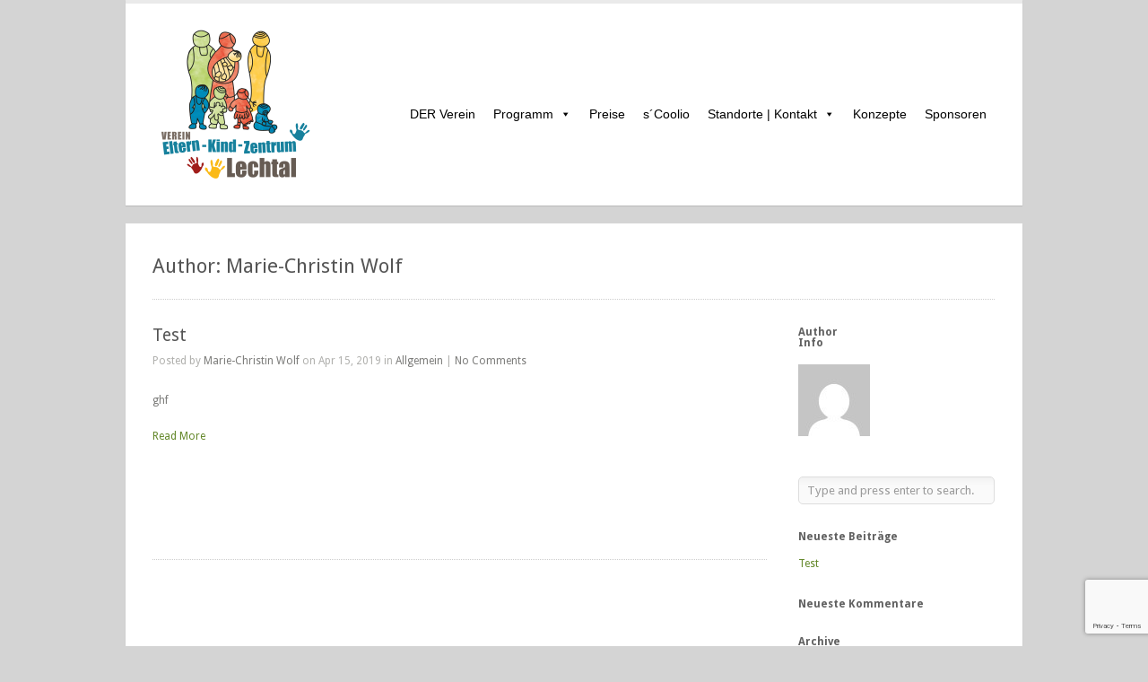

--- FILE ---
content_type: text/html; charset=UTF-8
request_url: https://ekiz-lechtal.online/author/mc-punkt/
body_size: 8784
content:
<!DOCTYPE html>
<html lang="de-AT">

<head>
	<meta http-equiv="Content-Type" content="text/html; charset=UTF-8" />
	<title>Willkommen im EKIZ Lechtal  &raquo; Marie-Christin Wolf</title>
	<meta name="viewport" content="width=device-width, initial-scale = 1.0, maximum-scale=1.0, user-scalable=no" />

						<link rel="stylesheet" type="text/css" href="https://fonts.googleapis.com/css?family=Droid+Sans:regular,bold" />
	
	
			<link rel="stylesheet" type="text/css" href="https://fonts.googleapis.com/css?family=Droid+Serif:regular,bold" />
	
	<link rel="alternate" type="application/rss+xml" title="Willkommen im EKIZ Lechtal RSS Feed" href="https://ekiz-lechtal.online/feed/" />
	<link rel="alternate" type="application/atom+xml" title="Willkommen im EKIZ Lechtal Atom Feed" href="https://ekiz-lechtal.online/feed/atom/" />
	<link rel="pingback" href="https://ekiz-lechtal.online/xmlrpc.php" />

	
	
	<meta name='robots' content='max-image-preview:large' />
<link rel='dns-prefetch' href='//maxcdn.bootstrapcdn.com' />
<link rel="alternate" type="application/rss+xml" title="Willkommen im EKIZ Lechtal &raquo; Beiträge nach Marie-Christin Wolf Feed" href="https://ekiz-lechtal.online/author/mc-punkt/feed/" />
<script type="text/javascript">
/* <![CDATA[ */
window._wpemojiSettings = {"baseUrl":"https:\/\/s.w.org\/images\/core\/emoji\/14.0.0\/72x72\/","ext":".png","svgUrl":"https:\/\/s.w.org\/images\/core\/emoji\/14.0.0\/svg\/","svgExt":".svg","source":{"concatemoji":"https:\/\/ekiz-lechtal.online\/wp-includes\/js\/wp-emoji-release.min.js?ver=6.4.7"}};
/*! This file is auto-generated */
!function(i,n){var o,s,e;function c(e){try{var t={supportTests:e,timestamp:(new Date).valueOf()};sessionStorage.setItem(o,JSON.stringify(t))}catch(e){}}function p(e,t,n){e.clearRect(0,0,e.canvas.width,e.canvas.height),e.fillText(t,0,0);var t=new Uint32Array(e.getImageData(0,0,e.canvas.width,e.canvas.height).data),r=(e.clearRect(0,0,e.canvas.width,e.canvas.height),e.fillText(n,0,0),new Uint32Array(e.getImageData(0,0,e.canvas.width,e.canvas.height).data));return t.every(function(e,t){return e===r[t]})}function u(e,t,n){switch(t){case"flag":return n(e,"\ud83c\udff3\ufe0f\u200d\u26a7\ufe0f","\ud83c\udff3\ufe0f\u200b\u26a7\ufe0f")?!1:!n(e,"\ud83c\uddfa\ud83c\uddf3","\ud83c\uddfa\u200b\ud83c\uddf3")&&!n(e,"\ud83c\udff4\udb40\udc67\udb40\udc62\udb40\udc65\udb40\udc6e\udb40\udc67\udb40\udc7f","\ud83c\udff4\u200b\udb40\udc67\u200b\udb40\udc62\u200b\udb40\udc65\u200b\udb40\udc6e\u200b\udb40\udc67\u200b\udb40\udc7f");case"emoji":return!n(e,"\ud83e\udef1\ud83c\udffb\u200d\ud83e\udef2\ud83c\udfff","\ud83e\udef1\ud83c\udffb\u200b\ud83e\udef2\ud83c\udfff")}return!1}function f(e,t,n){var r="undefined"!=typeof WorkerGlobalScope&&self instanceof WorkerGlobalScope?new OffscreenCanvas(300,150):i.createElement("canvas"),a=r.getContext("2d",{willReadFrequently:!0}),o=(a.textBaseline="top",a.font="600 32px Arial",{});return e.forEach(function(e){o[e]=t(a,e,n)}),o}function t(e){var t=i.createElement("script");t.src=e,t.defer=!0,i.head.appendChild(t)}"undefined"!=typeof Promise&&(o="wpEmojiSettingsSupports",s=["flag","emoji"],n.supports={everything:!0,everythingExceptFlag:!0},e=new Promise(function(e){i.addEventListener("DOMContentLoaded",e,{once:!0})}),new Promise(function(t){var n=function(){try{var e=JSON.parse(sessionStorage.getItem(o));if("object"==typeof e&&"number"==typeof e.timestamp&&(new Date).valueOf()<e.timestamp+604800&&"object"==typeof e.supportTests)return e.supportTests}catch(e){}return null}();if(!n){if("undefined"!=typeof Worker&&"undefined"!=typeof OffscreenCanvas&&"undefined"!=typeof URL&&URL.createObjectURL&&"undefined"!=typeof Blob)try{var e="postMessage("+f.toString()+"("+[JSON.stringify(s),u.toString(),p.toString()].join(",")+"));",r=new Blob([e],{type:"text/javascript"}),a=new Worker(URL.createObjectURL(r),{name:"wpTestEmojiSupports"});return void(a.onmessage=function(e){c(n=e.data),a.terminate(),t(n)})}catch(e){}c(n=f(s,u,p))}t(n)}).then(function(e){for(var t in e)n.supports[t]=e[t],n.supports.everything=n.supports.everything&&n.supports[t],"flag"!==t&&(n.supports.everythingExceptFlag=n.supports.everythingExceptFlag&&n.supports[t]);n.supports.everythingExceptFlag=n.supports.everythingExceptFlag&&!n.supports.flag,n.DOMReady=!1,n.readyCallback=function(){n.DOMReady=!0}}).then(function(){return e}).then(function(){var e;n.supports.everything||(n.readyCallback(),(e=n.source||{}).concatemoji?t(e.concatemoji):e.wpemoji&&e.twemoji&&(t(e.twemoji),t(e.wpemoji)))}))}((window,document),window._wpemojiSettings);
/* ]]> */
</script>
<link rel='stylesheet' id='sbi_styles-css' href='https://ekiz-lechtal.online/wp-content/plugins/instagram-feed/css/sbi-styles.min.css?ver=6.10.0' type='text/css' media='all' />
<style id='wp-emoji-styles-inline-css' type='text/css'>

	img.wp-smiley, img.emoji {
		display: inline !important;
		border: none !important;
		box-shadow: none !important;
		height: 1em !important;
		width: 1em !important;
		margin: 0 0.07em !important;
		vertical-align: -0.1em !important;
		background: none !important;
		padding: 0 !important;
	}
</style>
<style id='pdfemb-pdf-embedder-viewer-style-inline-css' type='text/css'>
.wp-block-pdfemb-pdf-embedder-viewer{max-width:none}

</style>
<link rel='stylesheet' id='cptch_stylesheet-css' href='https://ekiz-lechtal.online/wp-content/plugins/captcha/css/front_end_style.css?ver=4.4.5' type='text/css' media='all' />
<link rel='stylesheet' id='dashicons-css' href='https://ekiz-lechtal.online/wp-includes/css/dashicons.min.css?ver=6.4.7' type='text/css' media='all' />
<link rel='stylesheet' id='cptch_desktop_style-css' href='https://ekiz-lechtal.online/wp-content/plugins/captcha/css/desktop_style.css?ver=4.4.5' type='text/css' media='all' />
<link rel='stylesheet' id='contact-form-7-css' href='https://ekiz-lechtal.online/wp-content/plugins/contact-form-7/includes/css/styles.css?ver=5.9.8' type='text/css' media='all' />
<link rel='stylesheet' id='cff-css' href='https://ekiz-lechtal.online/wp-content/plugins/custom-facebook-feed-pro/css/cff-style.css?ver=3.6.1' type='text/css' media='all' />
<link rel='stylesheet' id='sb-font-awesome-css-css' href='https://maxcdn.bootstrapcdn.com/font-awesome/4.7.0/css/font-awesome.min.css?ver=6.4.7' type='text/css' media='all' />
<link rel='stylesheet' id='woocommerce-layout-css' href='https://ekiz-lechtal.online/wp-content/plugins/woocommerce/assets/css/woocommerce-layout.css?ver=8.7.2' type='text/css' media='all' />
<link rel='stylesheet' id='woocommerce-smallscreen-css' href='https://ekiz-lechtal.online/wp-content/plugins/woocommerce/assets/css/woocommerce-smallscreen.css?ver=8.7.2' type='text/css' media='only screen and (max-width: 768px)' />
<link rel='stylesheet' id='woocommerce-general-css' href='https://ekiz-lechtal.online/wp-content/plugins/woocommerce/assets/css/woocommerce.css?ver=8.7.2' type='text/css' media='all' />
<style id='woocommerce-inline-inline-css' type='text/css'>
.woocommerce form .form-row .required { visibility: visible; }
</style>
<link rel='stylesheet' id='hfe-style-css' href='https://ekiz-lechtal.online/wp-content/plugins/header-footer-elementor/assets/css/header-footer-elementor.css?ver=1.6.26' type='text/css' media='all' />
<link rel='stylesheet' id='elementor-frontend-css' href='https://ekiz-lechtal.online/wp-content/plugins/elementor/assets/css/frontend-lite.min.css?ver=3.20.2' type='text/css' media='all' />
<link rel='stylesheet' id='swiper-css' href='https://ekiz-lechtal.online/wp-content/plugins/elementor/assets/lib/swiper/v8/css/swiper.min.css?ver=8.4.5' type='text/css' media='all' />
<link rel='stylesheet' id='elementor-post-1950-css' href='https://ekiz-lechtal.online/wp-content/uploads/elementor/css/post-1950.css?ver=1711369173' type='text/css' media='all' />
<link rel='stylesheet' id='sbistyles-css' href='https://ekiz-lechtal.online/wp-content/plugins/instagram-feed/css/sbi-styles.min.css?ver=6.10.0' type='text/css' media='all' />
<link rel='stylesheet' id='elementor-global-css' href='https://ekiz-lechtal.online/wp-content/uploads/elementor/css/global.css?ver=1711369174' type='text/css' media='all' />
<link rel='stylesheet' id='megamenu-css' href='https://ekiz-lechtal.online/wp-content/uploads/maxmegamenu/style.css?ver=bbd216' type='text/css' media='all' />
<link rel='stylesheet' id='uber-style-css' href='https://ekiz-lechtal.online/wp-content/themes/uber/style.css?ver=6.4.7' type='text/css' media='all' />
<link rel='stylesheet' id='superfish-css' href='https://ekiz-lechtal.online/wp-content/themes/uber/css/superfish.css?ver=1.4.8' type='text/css' media='all' />
<link rel='stylesheet' id='slideshow-css' href='https://ekiz-lechtal.online/wp-content/themes/uber/css/flexslider.css?ver=2.2.0' type='text/css' media='all' />
<link rel='stylesheet' id='tablepress-default-css' href='https://ekiz-lechtal.online/wp-content/plugins/tablepress/css/build/default.css?ver=2.2.5' type='text/css' media='all' />
<link rel='stylesheet' id='google-fonts-1-css' href='https://fonts.googleapis.com/css?family=Roboto%3A100%2C100italic%2C200%2C200italic%2C300%2C300italic%2C400%2C400italic%2C500%2C500italic%2C600%2C600italic%2C700%2C700italic%2C800%2C800italic%2C900%2C900italic%7CRoboto+Slab%3A100%2C100italic%2C200%2C200italic%2C300%2C300italic%2C400%2C400italic%2C500%2C500italic%2C600%2C600italic%2C700%2C700italic%2C800%2C800italic%2C900%2C900italic&#038;display=swap&#038;ver=6.4.7' type='text/css' media='all' />
<link rel="preconnect" href="https://fonts.gstatic.com/" crossorigin><script type="text/javascript" src="https://ekiz-lechtal.online/wp-includes/js/jquery/jquery.min.js?ver=3.7.1" id="jquery-core-js"></script>
<script type="text/javascript" src="https://ekiz-lechtal.online/wp-includes/js/jquery/jquery-migrate.min.js?ver=3.4.1" id="jquery-migrate-js"></script>
<script type="text/javascript" src="https://ekiz-lechtal.online/wp-content/plugins/woocommerce/assets/js/jquery-blockui/jquery.blockUI.min.js?ver=2.7.0-wc.8.7.2" id="jquery-blockui-js" data-wp-strategy="defer"></script>
<script type="text/javascript" id="wc-add-to-cart-js-extra">
/* <![CDATA[ */
var wc_add_to_cart_params = {"ajax_url":"\/wp-admin\/admin-ajax.php","wc_ajax_url":"\/?wc-ajax=%%endpoint%%","i18n_view_cart":"View cart","cart_url":"https:\/\/ekiz-lechtal.online","is_cart":"","cart_redirect_after_add":"no"};
/* ]]> */
</script>
<script type="text/javascript" src="https://ekiz-lechtal.online/wp-content/plugins/woocommerce/assets/js/frontend/add-to-cart.min.js?ver=8.7.2" id="wc-add-to-cart-js" data-wp-strategy="defer"></script>
<script type="text/javascript" src="https://ekiz-lechtal.online/wp-content/plugins/woocommerce/assets/js/js-cookie/js.cookie.min.js?ver=2.1.4-wc.8.7.2" id="js-cookie-js" defer="defer" data-wp-strategy="defer"></script>
<script type="text/javascript" id="woocommerce-js-extra">
/* <![CDATA[ */
var woocommerce_params = {"ajax_url":"\/wp-admin\/admin-ajax.php","wc_ajax_url":"\/?wc-ajax=%%endpoint%%"};
/* ]]> */
</script>
<script type="text/javascript" src="https://ekiz-lechtal.online/wp-content/plugins/woocommerce/assets/js/frontend/woocommerce.min.js?ver=8.7.2" id="woocommerce-js" defer="defer" data-wp-strategy="defer"></script>
<script type="text/javascript" src="https://ekiz-lechtal.online/wp-content/plugins/js_composer/assets/js/vendors/woocommerce-add-to-cart.js?ver=6.10.0" id="vc_woocommerce-add-to-cart-js-js"></script>
<link rel="https://api.w.org/" href="https://ekiz-lechtal.online/wp-json/" /><link rel="alternate" type="application/json" href="https://ekiz-lechtal.online/wp-json/wp/v2/users/3" /><meta name="generator" content="WordPress 6.4.7" />
<meta name="generator" content="WooCommerce 8.7.2" />
<!-- Custom Facebook Feed JS vars -->
<script type="text/javascript">
var cffsiteurl = "https://ekiz-lechtal.online/wp-content/plugins";
var cffajaxurl = "https://ekiz-lechtal.online/wp-admin/admin-ajax.php";
var cffmetatrans = "false";

var cfflinkhashtags = "true";
</script>
		<!-- HappyForms global container -->
		<script type="text/javascript">HappyForms = {};</script>
		<!-- End of HappyForms global container -->
		<meta name="generator" content=" " />

<style type="text/css" media="screen">




#mainNav ul a, #mainNav ul li.sfHover ul a { color: #020202 !important;	}
	#mainNav ul li.current a,
	#mainNav ul li.current-cat a,
	#mainNav ul li.current_page_item a,
	#mainNav ul li.current-menu-item a,
	#mainNav ul li.current-post-ancestor a,
	.single-post #mainNav ul li.current_page_parent a,
	#mainNav ul li.current-category-parent a,
	#mainNav ul li.current-category-ancestor a,
	#mainNav ul li.current-portfolio-ancestor a,
	#mainNav ul li.current-projects-ancestor a {
		color: #638729 !important;
	}
	#mainNav ul li.sfHover a,
	#mainNav ul li a:hover,
	#mainNav ul li:hover {
		color: #638729 !important;
	}
	#mainNav ul li.sfHover ul a:hover { color: #638729 !important;}

a { color: #638729;}
a:hover {color: #346787;}
.button, #searchsubmit, input[type="submit"] {background-color: #638729 !important;}
.button:hover, #searchsubmit:hover, input[type="submit"]:hover {background-color: #346787 !important;}
 html {height: 101%;} 

</style>

<!--[if IE 7]>
<link rel="stylesheet" href="https://ekiz-lechtal.online/wp-content/themes/uber/css/ie7.css" type="text/css" media="screen" />
<![endif]-->
<!--[if IE 8]>
<link rel="stylesheet" href="https://ekiz-lechtal.online/wp-content/themes/uber/css/ie8.css" type="text/css" media="screen" />
<![endif]-->




	<noscript><style>.woocommerce-product-gallery{ opacity: 1 !important; }</style></noscript>
	<meta name="generator" content="Elementor 3.20.2; features: e_optimized_assets_loading, e_optimized_css_loading, e_font_icon_svg, additional_custom_breakpoints, block_editor_assets_optimize, e_image_loading_optimization; settings: css_print_method-external, google_font-enabled, font_display-swap">
<style type="text/css">.recentcomments a{display:inline !important;padding:0 !important;margin:0 !important;}</style><meta name="generator" content="Powered by WPBakery Page Builder - drag and drop page builder for WordPress."/>
<noscript><style> .wpb_animate_when_almost_visible { opacity: 1; }</style></noscript><style type="text/css">/** Mega Menu CSS: fs **/</style>
</head>

<body data-rsssl=1 class="archive author author-mc-punkt author-3 wp-custom-logo theme-uber woocommerce-no-js ehf-template-uber ehf-stylesheet-uber mega-menu-main  wpb-js-composer js-comp-ver-6.10.0 vc_responsive elementor-default elementor-kit-1950" >

<div id="container">
<div id="header">
	<div class="inside clearfix">

				<div id="logo">
					<h1 class="logo"><a href="https://ekiz-lechtal.online"><img src="https://ekiz-lechtal.online/wp-content/uploads/2019/04/cropped-logo_ekiz_lechtal-01-e1555244083732.png" alt="Willkommen im EKIZ Lechtal" /></a></h1>
				</div>

		<div id="mainNav" class="clearfix">
			<div id="mega-menu-wrap-main" class="mega-menu-wrap"><div class="mega-menu-toggle"><div class="mega-toggle-blocks-left"></div><div class="mega-toggle-blocks-center"></div><div class="mega-toggle-blocks-right"><div class='mega-toggle-block mega-menu-toggle-animated-block mega-toggle-block-0' id='mega-toggle-block-0'><button aria-label="Toggle Menu" class="mega-toggle-animated mega-toggle-animated-slider" type="button" aria-expanded="false">
                  <span class="mega-toggle-animated-box">
                    <span class="mega-toggle-animated-inner"></span>
                  </span>
                </button></div></div></div><ul id="mega-menu-main" class="mega-menu max-mega-menu mega-menu-horizontal mega-no-js" data-event="hover_intent" data-effect="fade_up" data-effect-speed="200" data-effect-mobile="disabled" data-effect-speed-mobile="0" data-mobile-force-width="false" data-second-click="go" data-document-click="collapse" data-vertical-behaviour="standard" data-breakpoint="768" data-unbind="true" data-mobile-state="collapse_all" data-hover-intent-timeout="300" data-hover-intent-interval="100"><li class='mega-menu-item mega-menu-item-type-post_type mega-menu-item-object-page mega-align-bottom-left mega-menu-flyout mega-menu-item-104' id='mega-menu-item-104'><a class="mega-menu-link" href="https://ekiz-lechtal.online/ein-verein-fur-alle/" tabindex="0">DER Verein</a></li><li class='mega-menu-item mega-menu-item-type-post_type mega-menu-item-object-page mega-menu-item-has-children mega-align-bottom-left mega-menu-flyout mega-menu-item-93' id='mega-menu-item-93'><a class="mega-menu-link" href="https://ekiz-lechtal.online/programm/" aria-haspopup="true" aria-expanded="false" tabindex="0">Programm<span class="mega-indicator"></span></a>
<ul class="mega-sub-menu">
<li class='mega-menu-item mega-menu-item-type-post_type mega-menu-item-object-page mega-menu-item-1777' id='mega-menu-item-1777'><a class="mega-menu-link" href="https://ekiz-lechtal.online/programm/">Programm</a></li><li class='mega-menu-item mega-menu-item-type-post_type mega-menu-item-object-page mega-menu-item-1051' id='mega-menu-item-1051'><a class="mega-menu-link" href="https://ekiz-lechtal.online/kursleiter/">Kursleiter</a></li><li class='mega-menu-item mega-menu-item-type-post_type mega-menu-item-object-page mega-menu-item-1053' id='mega-menu-item-1053'><a class="mega-menu-link" href="https://ekiz-lechtal.online/intern/">Formulare</a></li></ul>
</li><li class='mega-menu-item mega-menu-item-type-post_type mega-menu-item-object-page mega-align-bottom-left mega-menu-flyout mega-menu-item-1054' id='mega-menu-item-1054'><a class="mega-menu-link" href="https://ekiz-lechtal.online/preise/" tabindex="0">Preise</a></li><li class='mega-menu-item mega-menu-item-type-post_type mega-menu-item-object-page mega-align-bottom-left mega-menu-flyout mega-menu-item-1775' id='mega-menu-item-1775'><a class="mega-menu-link" href="https://ekiz-lechtal.online/scoolio/" tabindex="0">s´Coolio</a></li><li class='mega-menu-item mega-menu-item-type-post_type mega-menu-item-object-page mega-menu-item-has-children mega-align-bottom-left mega-menu-flyout mega-menu-item-105' id='mega-menu-item-105'><a class="mega-menu-link" href="https://ekiz-lechtal.online/standorte/" aria-haspopup="true" aria-expanded="false" tabindex="0">Standorte | Kontakt<span class="mega-indicator"></span></a>
<ul class="mega-sub-menu">
<li class='mega-menu-item mega-menu-item-type-post_type mega-menu-item-object-page mega-menu-item-1778' id='mega-menu-item-1778'><a class="mega-menu-link" href="https://ekiz-lechtal.online/standorte/">Standorte | Kontakt</a></li><li class='mega-menu-item mega-menu-item-type-post_type mega-menu-item-object-page mega-menu-item-1050' id='mega-menu-item-1050'><a class="mega-menu-link" href="https://ekiz-lechtal.online/kontakt/">Kontakt</a></li></ul>
</li><li class='mega-menu-item mega-menu-item-type-post_type mega-menu-item-object-page mega-align-bottom-left mega-menu-flyout mega-menu-item-500' id='mega-menu-item-500'><a class="mega-menu-link" href="https://ekiz-lechtal.online/konzepte/" tabindex="0">Konzepte</a></li><li class='mega-menu-item mega-menu-item-type-post_type mega-menu-item-object-page mega-align-bottom-left mega-menu-flyout mega-menu-item-1772' id='mega-menu-item-1772'><a class="mega-menu-link" href="https://ekiz-lechtal.online/sponsoren/" tabindex="0">Sponsoren</a></li></ul></div>		</div>

	</div>
</div>


<div id="main" class="clearfix">

	
		
		<div id="pageHead">
						<h1>Author: Marie-Christin Wolf</h1>
		</div>			
							 
		<div id="content" class="threeFourth clearfix">
				
												
			    
				<div class="post-60 post type-post status-publish format-standard hentry category-allgemein">					
					<div class="inside">															
						<h1><a href="https://ekiz-lechtal.online/test/" rel="bookmark" >Test</a></h1>
						<div class="meta clearfix">
																																						
							Posted 					
							by <a href="https://ekiz-lechtal.online/author/mc-punkt/" title="Beiträge von Marie-Christin Wolf" rel="author">Marie-Christin Wolf</a>							on Apr 15, 2019							in <a href="https://ekiz-lechtal.online/category/allgemein/" rel="category tag">Allgemein</a>							 | 							
															<a href="https://ekiz-lechtal.online/test/#respond">No Comments</a>
													</div>						
						
																					
						
						<p>ghf</p>
						<p class="moreLink"><a href="https://ekiz-lechtal.online/test/" title="Test"><span>Read More</span></a></p>		
					</div>																				
			    </div>				
			
						
								    	
		</div>		
		<div id="sidebar" class="clearfix">
	
		
		<div class="widgetBox sidebarBox oneFourth clearfix">		
			<h3>Author Info</h3>			
				
	    	<img alt='' src='https://secure.gravatar.com/avatar/bff8067a2669d1ab86e509c74da3b918?s=80&#038;d=mm&#038;r=g' srcset='https://secure.gravatar.com/avatar/bff8067a2669d1ab86e509c74da3b918?s=160&#038;d=mm&#038;r=g 2x' class='avatar avatar-80 photo' height='80' width='80' decoding='async'/>	        	
	    	<p></p>	    	
	    </div>	
		
    
		<div id="search-2" class="widget_search sidebarBox widgetBox"><form method="get" id="searchform"   action="https://ekiz-lechtal.online/">
<input type="text" value="Type and press enter to search."   name="s" id="s"
onblur="if (this.value == '')   {this.value = 'Type and press enter to search.';}"
onfocus="if (this.value == 'Type and press enter to search.'){this.value = '';}" />
<input type="hidden" id="searchsubmit" />
</form></div>
		<div id="recent-posts-2" class="widget_recent_entries sidebarBox widgetBox">
		<h3>Neueste Beiträge</h3>
		<ul>
											<li>
					<a href="https://ekiz-lechtal.online/test/">Test</a>
									</li>
					</ul>

		</div><div id="recent-comments-2" class="widget_recent_comments sidebarBox widgetBox"><h3>Neueste Kommentare</h3><ul id="recentcomments"></ul></div><div id="archives-2" class="widget_archive sidebarBox widgetBox"><h3>Archive</h3>
			<ul>
					<li><a href='https://ekiz-lechtal.online/2019/04/'>April 2019</a></li>
			</ul>

			</div><div id="categories-2" class="widget_categories sidebarBox widgetBox"><h3>Kategorien</h3>
			<ul>
					<li class="cat-item cat-item-1"><a href="https://ekiz-lechtal.online/category/allgemein/">Allgemein</a>
</li>
			</ul>

			</div><div id="meta-2" class="widget_meta sidebarBox widgetBox"><h3>Meta</h3>
		<ul>
						<li><a href="https://ekiz-lechtal.online/wp-login.php">Anmelden</a></li>
			<li><a href="https://ekiz-lechtal.online/feed/">Feed der Einträge</a></li>
			<li><a href="https://ekiz-lechtal.online/comments/feed/">Kommentare-Feed</a></li>

			<li><a href="https://de.wordpress.org/">WordPress.org</a></li>
		</ul>

		</div><div id="nav_menu-2" class="widget_nav_menu sidebarBox widgetBox"><h3>WICHTIG</h3><div class="menu-wichtig-container"><ul id="menu-wichtig" class="menu"><li id="menu-item-30" class="menu-item menu-item-type-post_type menu-item-object-page menu-item-privacy-policy menu-item-30"><a rel="privacy-policy" href="https://ekiz-lechtal.online/datenschutzerklaerung/">Datenschutzerklärung</a></li>
<li id="menu-item-33" class="menu-item menu-item-type-post_type menu-item-object-page menu-item-33"><a href="https://ekiz-lechtal.online/impressum/">Impressum</a></li>
<li id="menu-item-1930" class="menu-item menu-item-type-post_type menu-item-object-page menu-item-1930"><a href="https://ekiz-lechtal.online/agb/">AGB</a></li>
<li id="menu-item-1931" class="menu-item menu-item-type-post_type menu-item-object-page menu-item-1931"><a href="https://ekiz-lechtal.online/hilfreiche-links/">Hilfreiche Links</a></li>
</ul></div></div><div id="nav_menu-3" class="widget_nav_menu sidebarBox widgetBox"><h3>WICHTIG</h3><div class="menu-wichtig-container"><ul id="menu-wichtig-1" class="menu"><li class="menu-item menu-item-type-post_type menu-item-object-page menu-item-privacy-policy menu-item-30"><a rel="privacy-policy" href="https://ekiz-lechtal.online/datenschutzerklaerung/">Datenschutzerklärung</a></li>
<li class="menu-item menu-item-type-post_type menu-item-object-page menu-item-33"><a href="https://ekiz-lechtal.online/impressum/">Impressum</a></li>
<li class="menu-item menu-item-type-post_type menu-item-object-page menu-item-1930"><a href="https://ekiz-lechtal.online/agb/">AGB</a></li>
<li class="menu-item menu-item-type-post_type menu-item-object-page menu-item-1931"><a href="https://ekiz-lechtal.online/hilfreiche-links/">Hilfreiche Links</a></li>
</ul></div></div><div id="nav_menu-4" class="widget_nav_menu sidebarBox widgetBox"><h3>Hilfreiche Links</h3><div class="menu-hilfreiche-links-container"><ul id="menu-hilfreiche-links" class="menu"><li id="menu-item-1946" class="menu-item menu-item-type-custom menu-item-object-custom menu-item-1946"><a href="https://www.facebook.com/ekizlechtal/">Facebook</a></li>
<li id="menu-item-1947" class="menu-item menu-item-type-custom menu-item-object-custom menu-item-1947"><a href="https://www.instagram.com/ekiz_lechtal/">Instagram</a></li>
</ul></div></div>  		
    
	</div><!-- end sidebar -->		
		
	</div>
	<div id="footer">
		<div class="inside">
		<div class="main clearfix">
		
			<div id="nav_menu-5" class="oneFourth widget_nav_menu footerBox widgetBox"><div class="menu-footer-container"><ul id="menu-footer" class="menu"><li id="menu-item-1875" class="menu-item menu-item-type-post_type menu-item-object-page menu-item-privacy-policy menu-item-1875"><a rel="privacy-policy" href="https://ekiz-lechtal.online/datenschutzerklaerung/">Datenschutzerklärung</a></li>
<li id="menu-item-1876" class="menu-item menu-item-type-post_type menu-item-object-page menu-item-1876"><a href="https://ekiz-lechtal.online/agb/">AGB</a></li>
<li id="menu-item-1877" class="menu-item menu-item-type-post_type menu-item-object-page menu-item-1877"><a href="https://ekiz-lechtal.online/hilfreiche-links/">Hilfreiche Links</a></li>
<li id="menu-item-1878" class="menu-item menu-item-type-post_type menu-item-object-page menu-item-1878"><a href="https://ekiz-lechtal.online/impressum/">Impressum</a></li>
<li id="menu-item-1879" class="menu-item menu-item-type-post_type menu-item-object-page menu-item-privacy-policy menu-item-1879"><a rel="privacy-policy" href="https://ekiz-lechtal.online/datenschutzerklaerung/">Datenschutzerklärung</a></li>
</ul></div></div><div id="text-2" class="oneFourth widget_text footerBox widgetBox"><h3>VILLA KUNTERBUNT</h3>			<div class="textwidget"><p>Adresse: 6652 Elbigenalp 55B<br />
Telefon: +43 676 586 97 34<br />
Mail: <a href="mailto:kk-villakunterbuntlechtal@tsn.at">kk-villakunterbuntlechtal@tsn.at</a></p>
</div>
		</div><div id="text-3" class="oneFourth widget_text footerBox widgetBox"><h3>RAPPEL ZAPPEL</h3>			<div class="textwidget"><p>Adresse: 6654 Holzgau 71A<br />
Telefon: +43 5633 200 66<br />
Mail: <a href="mailto:kk-holzgau@tsn.at">kk-holzgau@tsn.at</a></p>
</div>
		</div><div id="maxmegamenu-2" class="oneFourth widget_maxmegamenu footerBox widgetBox"><h3>Besuchen Sie uns auf:</h3><div class="menu-social-media-container"><ul id="menu-social-media" class="menu"><li id="menu-item-2044" class="menu-item menu-item-type-custom menu-item-object-custom menu-item-2044"><a href="https://www.instagram.com/ekiz_lechtal/">Instagram</a></li>
<li id="menu-item-2045" class="menu-item menu-item-type-custom menu-item-object-custom menu-item-2045"><a href="https://www.facebook.com/ekizlechtal/">Facebook</a></li>
</ul></div></div>
				</div><!-- end footer main -->

		<div class="secondary clearfix">
									<div class="left"><p>EKIZ Lechtal | Elbigenalp und Holzgau</p></div>
			<div class="right"><p>meincreative.at (MC Punkt)</p></div>
		</div><!-- end footer secondary-->
		</div>
	</div><!-- end footer -->
</div><!-- end container -->
<!-- Instagram Feed JS -->
<script type="text/javascript">
var sbiajaxurl = "https://ekiz-lechtal.online/wp-admin/admin-ajax.php";
</script>
	<script type='text/javascript'>
		(function () {
			var c = document.body.className;
			c = c.replace(/woocommerce-no-js/, 'woocommerce-js');
			document.body.className = c;
		})();
	</script>
	<script type="text/javascript" src="https://ekiz-lechtal.online/wp-includes/js/dist/vendor/wp-polyfill-inert.min.js?ver=3.1.2" id="wp-polyfill-inert-js"></script>
<script type="text/javascript" src="https://ekiz-lechtal.online/wp-includes/js/dist/vendor/regenerator-runtime.min.js?ver=0.14.0" id="regenerator-runtime-js"></script>
<script type="text/javascript" src="https://ekiz-lechtal.online/wp-includes/js/dist/vendor/wp-polyfill.min.js?ver=3.15.0" id="wp-polyfill-js"></script>
<script type="text/javascript" src="https://ekiz-lechtal.online/wp-includes/js/dist/hooks.min.js?ver=c6aec9a8d4e5a5d543a1" id="wp-hooks-js"></script>
<script type="text/javascript" src="https://ekiz-lechtal.online/wp-includes/js/dist/i18n.min.js?ver=7701b0c3857f914212ef" id="wp-i18n-js"></script>
<script type="text/javascript" id="wp-i18n-js-after">
/* <![CDATA[ */
wp.i18n.setLocaleData( { 'text direction\u0004ltr': [ 'ltr' ] } );
/* ]]> */
</script>
<script type="text/javascript" src="https://ekiz-lechtal.online/wp-content/plugins/contact-form-7/includes/swv/js/index.js?ver=5.9.8" id="swv-js"></script>
<script type="text/javascript" id="contact-form-7-js-extra">
/* <![CDATA[ */
var wpcf7 = {"api":{"root":"https:\/\/ekiz-lechtal.online\/wp-json\/","namespace":"contact-form-7\/v1"}};
/* ]]> */
</script>
<script type="text/javascript" src="https://ekiz-lechtal.online/wp-content/plugins/contact-form-7/includes/js/index.js?ver=5.9.8" id="contact-form-7-js"></script>
<script type="text/javascript" src="https://ekiz-lechtal.online/wp-content/plugins/custom-facebook-feed-pro/js/cff-scripts.js?ver=3.6.1" id="cffscripts-js"></script>
<script type="text/javascript" src="https://ekiz-lechtal.online/wp-content/plugins/superfish/js/superfish.js?ver=1.7.3" id="superfish-js"></script>
<script type="text/javascript" src="https://ekiz-lechtal.online/wp-content/plugins/superfish/js/superfish_args.js?ver=1.7.3" id="superfish-args-js"></script>
<script type="text/javascript" src="https://ekiz-lechtal.online/wp-content/plugins/woocommerce/assets/js/sourcebuster/sourcebuster.min.js?ver=8.7.2" id="sourcebuster-js-js"></script>
<script type="text/javascript" id="wc-order-attribution-js-extra">
/* <![CDATA[ */
var wc_order_attribution = {"params":{"lifetime":1.0e-5,"session":30,"ajaxurl":"https:\/\/ekiz-lechtal.online\/wp-admin\/admin-ajax.php","prefix":"wc_order_attribution_","allowTracking":true},"fields":{"source_type":"current.typ","referrer":"current_add.rf","utm_campaign":"current.cmp","utm_source":"current.src","utm_medium":"current.mdm","utm_content":"current.cnt","utm_id":"current.id","utm_term":"current.trm","session_entry":"current_add.ep","session_start_time":"current_add.fd","session_pages":"session.pgs","session_count":"udata.vst","user_agent":"udata.uag"}};
/* ]]> */
</script>
<script type="text/javascript" src="https://ekiz-lechtal.online/wp-content/plugins/woocommerce/assets/js/frontend/order-attribution.min.js?ver=8.7.2" id="wc-order-attribution-js"></script>
<script type="text/javascript" src="https://ekiz-lechtal.online/wp-content/themes/uber/js/jquery.fitvids.js?ver=1.0" id="fitvids-js"></script>
<script type="text/javascript" src="https://ekiz-lechtal.online/wp-content/themes/uber/js/jquery.waitforimages.min.js?ver=1.0" id="uber-wait-for-images-js"></script>
<script type="text/javascript" src="https://ekiz-lechtal.online/wp-content/plugins/js_composer/assets/lib/bower/isotope/dist/isotope.pkgd.min.js?ver=6.10.0" id="isotope-js"></script>
<script type="text/javascript" src="https://ekiz-lechtal.online/wp-content/themes/uber/js/jquery.flexslider-min.js?ver=2.2.0" id="slideshow-js"></script>
<script type="text/javascript" src="https://ekiz-lechtal.online/wp-content/themes/uber/js/theme_trust.js?ver=1.0" id="theme_trust_js-js"></script>
<script type="text/javascript" src="https://www.google.com/recaptcha/api.js?render=6LfJKZwUAAAAAD6Z7OsrspxlddC-zkxD9MNoM-dC&amp;ver=3.0" id="google-recaptcha-js"></script>
<script type="text/javascript" id="wpcf7-recaptcha-js-extra">
/* <![CDATA[ */
var wpcf7_recaptcha = {"sitekey":"6LfJKZwUAAAAAD6Z7OsrspxlddC-zkxD9MNoM-dC","actions":{"homepage":"homepage","contactform":"contactform"}};
/* ]]> */
</script>
<script type="text/javascript" src="https://ekiz-lechtal.online/wp-content/plugins/contact-form-7/modules/recaptcha/index.js?ver=5.9.8" id="wpcf7-recaptcha-js"></script>
<script type="text/javascript" src="https://ekiz-lechtal.online/wp-includes/js/hoverIntent.min.js?ver=1.10.2" id="hoverIntent-js"></script>
<script type="text/javascript" id="megamenu-js-extra">
/* <![CDATA[ */
var megamenu = {"timeout":"300","interval":"100"};
/* ]]> */
</script>
<script type="text/javascript" src="https://ekiz-lechtal.online/wp-content/plugins/megamenu/js/maxmegamenu.js?ver=3.3.1" id="megamenu-js"></script>
</body>
</html>

--- FILE ---
content_type: text/html; charset=utf-8
request_url: https://www.google.com/recaptcha/api2/anchor?ar=1&k=6LfJKZwUAAAAAD6Z7OsrspxlddC-zkxD9MNoM-dC&co=aHR0cHM6Ly9la2l6LWxlY2h0YWwub25saW5lOjQ0Mw..&hl=en&v=PoyoqOPhxBO7pBk68S4YbpHZ&size=invisible&anchor-ms=20000&execute-ms=30000&cb=ht0qr7pcqyn5
body_size: 48548
content:
<!DOCTYPE HTML><html dir="ltr" lang="en"><head><meta http-equiv="Content-Type" content="text/html; charset=UTF-8">
<meta http-equiv="X-UA-Compatible" content="IE=edge">
<title>reCAPTCHA</title>
<style type="text/css">
/* cyrillic-ext */
@font-face {
  font-family: 'Roboto';
  font-style: normal;
  font-weight: 400;
  font-stretch: 100%;
  src: url(//fonts.gstatic.com/s/roboto/v48/KFO7CnqEu92Fr1ME7kSn66aGLdTylUAMa3GUBHMdazTgWw.woff2) format('woff2');
  unicode-range: U+0460-052F, U+1C80-1C8A, U+20B4, U+2DE0-2DFF, U+A640-A69F, U+FE2E-FE2F;
}
/* cyrillic */
@font-face {
  font-family: 'Roboto';
  font-style: normal;
  font-weight: 400;
  font-stretch: 100%;
  src: url(//fonts.gstatic.com/s/roboto/v48/KFO7CnqEu92Fr1ME7kSn66aGLdTylUAMa3iUBHMdazTgWw.woff2) format('woff2');
  unicode-range: U+0301, U+0400-045F, U+0490-0491, U+04B0-04B1, U+2116;
}
/* greek-ext */
@font-face {
  font-family: 'Roboto';
  font-style: normal;
  font-weight: 400;
  font-stretch: 100%;
  src: url(//fonts.gstatic.com/s/roboto/v48/KFO7CnqEu92Fr1ME7kSn66aGLdTylUAMa3CUBHMdazTgWw.woff2) format('woff2');
  unicode-range: U+1F00-1FFF;
}
/* greek */
@font-face {
  font-family: 'Roboto';
  font-style: normal;
  font-weight: 400;
  font-stretch: 100%;
  src: url(//fonts.gstatic.com/s/roboto/v48/KFO7CnqEu92Fr1ME7kSn66aGLdTylUAMa3-UBHMdazTgWw.woff2) format('woff2');
  unicode-range: U+0370-0377, U+037A-037F, U+0384-038A, U+038C, U+038E-03A1, U+03A3-03FF;
}
/* math */
@font-face {
  font-family: 'Roboto';
  font-style: normal;
  font-weight: 400;
  font-stretch: 100%;
  src: url(//fonts.gstatic.com/s/roboto/v48/KFO7CnqEu92Fr1ME7kSn66aGLdTylUAMawCUBHMdazTgWw.woff2) format('woff2');
  unicode-range: U+0302-0303, U+0305, U+0307-0308, U+0310, U+0312, U+0315, U+031A, U+0326-0327, U+032C, U+032F-0330, U+0332-0333, U+0338, U+033A, U+0346, U+034D, U+0391-03A1, U+03A3-03A9, U+03B1-03C9, U+03D1, U+03D5-03D6, U+03F0-03F1, U+03F4-03F5, U+2016-2017, U+2034-2038, U+203C, U+2040, U+2043, U+2047, U+2050, U+2057, U+205F, U+2070-2071, U+2074-208E, U+2090-209C, U+20D0-20DC, U+20E1, U+20E5-20EF, U+2100-2112, U+2114-2115, U+2117-2121, U+2123-214F, U+2190, U+2192, U+2194-21AE, U+21B0-21E5, U+21F1-21F2, U+21F4-2211, U+2213-2214, U+2216-22FF, U+2308-230B, U+2310, U+2319, U+231C-2321, U+2336-237A, U+237C, U+2395, U+239B-23B7, U+23D0, U+23DC-23E1, U+2474-2475, U+25AF, U+25B3, U+25B7, U+25BD, U+25C1, U+25CA, U+25CC, U+25FB, U+266D-266F, U+27C0-27FF, U+2900-2AFF, U+2B0E-2B11, U+2B30-2B4C, U+2BFE, U+3030, U+FF5B, U+FF5D, U+1D400-1D7FF, U+1EE00-1EEFF;
}
/* symbols */
@font-face {
  font-family: 'Roboto';
  font-style: normal;
  font-weight: 400;
  font-stretch: 100%;
  src: url(//fonts.gstatic.com/s/roboto/v48/KFO7CnqEu92Fr1ME7kSn66aGLdTylUAMaxKUBHMdazTgWw.woff2) format('woff2');
  unicode-range: U+0001-000C, U+000E-001F, U+007F-009F, U+20DD-20E0, U+20E2-20E4, U+2150-218F, U+2190, U+2192, U+2194-2199, U+21AF, U+21E6-21F0, U+21F3, U+2218-2219, U+2299, U+22C4-22C6, U+2300-243F, U+2440-244A, U+2460-24FF, U+25A0-27BF, U+2800-28FF, U+2921-2922, U+2981, U+29BF, U+29EB, U+2B00-2BFF, U+4DC0-4DFF, U+FFF9-FFFB, U+10140-1018E, U+10190-1019C, U+101A0, U+101D0-101FD, U+102E0-102FB, U+10E60-10E7E, U+1D2C0-1D2D3, U+1D2E0-1D37F, U+1F000-1F0FF, U+1F100-1F1AD, U+1F1E6-1F1FF, U+1F30D-1F30F, U+1F315, U+1F31C, U+1F31E, U+1F320-1F32C, U+1F336, U+1F378, U+1F37D, U+1F382, U+1F393-1F39F, U+1F3A7-1F3A8, U+1F3AC-1F3AF, U+1F3C2, U+1F3C4-1F3C6, U+1F3CA-1F3CE, U+1F3D4-1F3E0, U+1F3ED, U+1F3F1-1F3F3, U+1F3F5-1F3F7, U+1F408, U+1F415, U+1F41F, U+1F426, U+1F43F, U+1F441-1F442, U+1F444, U+1F446-1F449, U+1F44C-1F44E, U+1F453, U+1F46A, U+1F47D, U+1F4A3, U+1F4B0, U+1F4B3, U+1F4B9, U+1F4BB, U+1F4BF, U+1F4C8-1F4CB, U+1F4D6, U+1F4DA, U+1F4DF, U+1F4E3-1F4E6, U+1F4EA-1F4ED, U+1F4F7, U+1F4F9-1F4FB, U+1F4FD-1F4FE, U+1F503, U+1F507-1F50B, U+1F50D, U+1F512-1F513, U+1F53E-1F54A, U+1F54F-1F5FA, U+1F610, U+1F650-1F67F, U+1F687, U+1F68D, U+1F691, U+1F694, U+1F698, U+1F6AD, U+1F6B2, U+1F6B9-1F6BA, U+1F6BC, U+1F6C6-1F6CF, U+1F6D3-1F6D7, U+1F6E0-1F6EA, U+1F6F0-1F6F3, U+1F6F7-1F6FC, U+1F700-1F7FF, U+1F800-1F80B, U+1F810-1F847, U+1F850-1F859, U+1F860-1F887, U+1F890-1F8AD, U+1F8B0-1F8BB, U+1F8C0-1F8C1, U+1F900-1F90B, U+1F93B, U+1F946, U+1F984, U+1F996, U+1F9E9, U+1FA00-1FA6F, U+1FA70-1FA7C, U+1FA80-1FA89, U+1FA8F-1FAC6, U+1FACE-1FADC, U+1FADF-1FAE9, U+1FAF0-1FAF8, U+1FB00-1FBFF;
}
/* vietnamese */
@font-face {
  font-family: 'Roboto';
  font-style: normal;
  font-weight: 400;
  font-stretch: 100%;
  src: url(//fonts.gstatic.com/s/roboto/v48/KFO7CnqEu92Fr1ME7kSn66aGLdTylUAMa3OUBHMdazTgWw.woff2) format('woff2');
  unicode-range: U+0102-0103, U+0110-0111, U+0128-0129, U+0168-0169, U+01A0-01A1, U+01AF-01B0, U+0300-0301, U+0303-0304, U+0308-0309, U+0323, U+0329, U+1EA0-1EF9, U+20AB;
}
/* latin-ext */
@font-face {
  font-family: 'Roboto';
  font-style: normal;
  font-weight: 400;
  font-stretch: 100%;
  src: url(//fonts.gstatic.com/s/roboto/v48/KFO7CnqEu92Fr1ME7kSn66aGLdTylUAMa3KUBHMdazTgWw.woff2) format('woff2');
  unicode-range: U+0100-02BA, U+02BD-02C5, U+02C7-02CC, U+02CE-02D7, U+02DD-02FF, U+0304, U+0308, U+0329, U+1D00-1DBF, U+1E00-1E9F, U+1EF2-1EFF, U+2020, U+20A0-20AB, U+20AD-20C0, U+2113, U+2C60-2C7F, U+A720-A7FF;
}
/* latin */
@font-face {
  font-family: 'Roboto';
  font-style: normal;
  font-weight: 400;
  font-stretch: 100%;
  src: url(//fonts.gstatic.com/s/roboto/v48/KFO7CnqEu92Fr1ME7kSn66aGLdTylUAMa3yUBHMdazQ.woff2) format('woff2');
  unicode-range: U+0000-00FF, U+0131, U+0152-0153, U+02BB-02BC, U+02C6, U+02DA, U+02DC, U+0304, U+0308, U+0329, U+2000-206F, U+20AC, U+2122, U+2191, U+2193, U+2212, U+2215, U+FEFF, U+FFFD;
}
/* cyrillic-ext */
@font-face {
  font-family: 'Roboto';
  font-style: normal;
  font-weight: 500;
  font-stretch: 100%;
  src: url(//fonts.gstatic.com/s/roboto/v48/KFO7CnqEu92Fr1ME7kSn66aGLdTylUAMa3GUBHMdazTgWw.woff2) format('woff2');
  unicode-range: U+0460-052F, U+1C80-1C8A, U+20B4, U+2DE0-2DFF, U+A640-A69F, U+FE2E-FE2F;
}
/* cyrillic */
@font-face {
  font-family: 'Roboto';
  font-style: normal;
  font-weight: 500;
  font-stretch: 100%;
  src: url(//fonts.gstatic.com/s/roboto/v48/KFO7CnqEu92Fr1ME7kSn66aGLdTylUAMa3iUBHMdazTgWw.woff2) format('woff2');
  unicode-range: U+0301, U+0400-045F, U+0490-0491, U+04B0-04B1, U+2116;
}
/* greek-ext */
@font-face {
  font-family: 'Roboto';
  font-style: normal;
  font-weight: 500;
  font-stretch: 100%;
  src: url(//fonts.gstatic.com/s/roboto/v48/KFO7CnqEu92Fr1ME7kSn66aGLdTylUAMa3CUBHMdazTgWw.woff2) format('woff2');
  unicode-range: U+1F00-1FFF;
}
/* greek */
@font-face {
  font-family: 'Roboto';
  font-style: normal;
  font-weight: 500;
  font-stretch: 100%;
  src: url(//fonts.gstatic.com/s/roboto/v48/KFO7CnqEu92Fr1ME7kSn66aGLdTylUAMa3-UBHMdazTgWw.woff2) format('woff2');
  unicode-range: U+0370-0377, U+037A-037F, U+0384-038A, U+038C, U+038E-03A1, U+03A3-03FF;
}
/* math */
@font-face {
  font-family: 'Roboto';
  font-style: normal;
  font-weight: 500;
  font-stretch: 100%;
  src: url(//fonts.gstatic.com/s/roboto/v48/KFO7CnqEu92Fr1ME7kSn66aGLdTylUAMawCUBHMdazTgWw.woff2) format('woff2');
  unicode-range: U+0302-0303, U+0305, U+0307-0308, U+0310, U+0312, U+0315, U+031A, U+0326-0327, U+032C, U+032F-0330, U+0332-0333, U+0338, U+033A, U+0346, U+034D, U+0391-03A1, U+03A3-03A9, U+03B1-03C9, U+03D1, U+03D5-03D6, U+03F0-03F1, U+03F4-03F5, U+2016-2017, U+2034-2038, U+203C, U+2040, U+2043, U+2047, U+2050, U+2057, U+205F, U+2070-2071, U+2074-208E, U+2090-209C, U+20D0-20DC, U+20E1, U+20E5-20EF, U+2100-2112, U+2114-2115, U+2117-2121, U+2123-214F, U+2190, U+2192, U+2194-21AE, U+21B0-21E5, U+21F1-21F2, U+21F4-2211, U+2213-2214, U+2216-22FF, U+2308-230B, U+2310, U+2319, U+231C-2321, U+2336-237A, U+237C, U+2395, U+239B-23B7, U+23D0, U+23DC-23E1, U+2474-2475, U+25AF, U+25B3, U+25B7, U+25BD, U+25C1, U+25CA, U+25CC, U+25FB, U+266D-266F, U+27C0-27FF, U+2900-2AFF, U+2B0E-2B11, U+2B30-2B4C, U+2BFE, U+3030, U+FF5B, U+FF5D, U+1D400-1D7FF, U+1EE00-1EEFF;
}
/* symbols */
@font-face {
  font-family: 'Roboto';
  font-style: normal;
  font-weight: 500;
  font-stretch: 100%;
  src: url(//fonts.gstatic.com/s/roboto/v48/KFO7CnqEu92Fr1ME7kSn66aGLdTylUAMaxKUBHMdazTgWw.woff2) format('woff2');
  unicode-range: U+0001-000C, U+000E-001F, U+007F-009F, U+20DD-20E0, U+20E2-20E4, U+2150-218F, U+2190, U+2192, U+2194-2199, U+21AF, U+21E6-21F0, U+21F3, U+2218-2219, U+2299, U+22C4-22C6, U+2300-243F, U+2440-244A, U+2460-24FF, U+25A0-27BF, U+2800-28FF, U+2921-2922, U+2981, U+29BF, U+29EB, U+2B00-2BFF, U+4DC0-4DFF, U+FFF9-FFFB, U+10140-1018E, U+10190-1019C, U+101A0, U+101D0-101FD, U+102E0-102FB, U+10E60-10E7E, U+1D2C0-1D2D3, U+1D2E0-1D37F, U+1F000-1F0FF, U+1F100-1F1AD, U+1F1E6-1F1FF, U+1F30D-1F30F, U+1F315, U+1F31C, U+1F31E, U+1F320-1F32C, U+1F336, U+1F378, U+1F37D, U+1F382, U+1F393-1F39F, U+1F3A7-1F3A8, U+1F3AC-1F3AF, U+1F3C2, U+1F3C4-1F3C6, U+1F3CA-1F3CE, U+1F3D4-1F3E0, U+1F3ED, U+1F3F1-1F3F3, U+1F3F5-1F3F7, U+1F408, U+1F415, U+1F41F, U+1F426, U+1F43F, U+1F441-1F442, U+1F444, U+1F446-1F449, U+1F44C-1F44E, U+1F453, U+1F46A, U+1F47D, U+1F4A3, U+1F4B0, U+1F4B3, U+1F4B9, U+1F4BB, U+1F4BF, U+1F4C8-1F4CB, U+1F4D6, U+1F4DA, U+1F4DF, U+1F4E3-1F4E6, U+1F4EA-1F4ED, U+1F4F7, U+1F4F9-1F4FB, U+1F4FD-1F4FE, U+1F503, U+1F507-1F50B, U+1F50D, U+1F512-1F513, U+1F53E-1F54A, U+1F54F-1F5FA, U+1F610, U+1F650-1F67F, U+1F687, U+1F68D, U+1F691, U+1F694, U+1F698, U+1F6AD, U+1F6B2, U+1F6B9-1F6BA, U+1F6BC, U+1F6C6-1F6CF, U+1F6D3-1F6D7, U+1F6E0-1F6EA, U+1F6F0-1F6F3, U+1F6F7-1F6FC, U+1F700-1F7FF, U+1F800-1F80B, U+1F810-1F847, U+1F850-1F859, U+1F860-1F887, U+1F890-1F8AD, U+1F8B0-1F8BB, U+1F8C0-1F8C1, U+1F900-1F90B, U+1F93B, U+1F946, U+1F984, U+1F996, U+1F9E9, U+1FA00-1FA6F, U+1FA70-1FA7C, U+1FA80-1FA89, U+1FA8F-1FAC6, U+1FACE-1FADC, U+1FADF-1FAE9, U+1FAF0-1FAF8, U+1FB00-1FBFF;
}
/* vietnamese */
@font-face {
  font-family: 'Roboto';
  font-style: normal;
  font-weight: 500;
  font-stretch: 100%;
  src: url(//fonts.gstatic.com/s/roboto/v48/KFO7CnqEu92Fr1ME7kSn66aGLdTylUAMa3OUBHMdazTgWw.woff2) format('woff2');
  unicode-range: U+0102-0103, U+0110-0111, U+0128-0129, U+0168-0169, U+01A0-01A1, U+01AF-01B0, U+0300-0301, U+0303-0304, U+0308-0309, U+0323, U+0329, U+1EA0-1EF9, U+20AB;
}
/* latin-ext */
@font-face {
  font-family: 'Roboto';
  font-style: normal;
  font-weight: 500;
  font-stretch: 100%;
  src: url(//fonts.gstatic.com/s/roboto/v48/KFO7CnqEu92Fr1ME7kSn66aGLdTylUAMa3KUBHMdazTgWw.woff2) format('woff2');
  unicode-range: U+0100-02BA, U+02BD-02C5, U+02C7-02CC, U+02CE-02D7, U+02DD-02FF, U+0304, U+0308, U+0329, U+1D00-1DBF, U+1E00-1E9F, U+1EF2-1EFF, U+2020, U+20A0-20AB, U+20AD-20C0, U+2113, U+2C60-2C7F, U+A720-A7FF;
}
/* latin */
@font-face {
  font-family: 'Roboto';
  font-style: normal;
  font-weight: 500;
  font-stretch: 100%;
  src: url(//fonts.gstatic.com/s/roboto/v48/KFO7CnqEu92Fr1ME7kSn66aGLdTylUAMa3yUBHMdazQ.woff2) format('woff2');
  unicode-range: U+0000-00FF, U+0131, U+0152-0153, U+02BB-02BC, U+02C6, U+02DA, U+02DC, U+0304, U+0308, U+0329, U+2000-206F, U+20AC, U+2122, U+2191, U+2193, U+2212, U+2215, U+FEFF, U+FFFD;
}
/* cyrillic-ext */
@font-face {
  font-family: 'Roboto';
  font-style: normal;
  font-weight: 900;
  font-stretch: 100%;
  src: url(//fonts.gstatic.com/s/roboto/v48/KFO7CnqEu92Fr1ME7kSn66aGLdTylUAMa3GUBHMdazTgWw.woff2) format('woff2');
  unicode-range: U+0460-052F, U+1C80-1C8A, U+20B4, U+2DE0-2DFF, U+A640-A69F, U+FE2E-FE2F;
}
/* cyrillic */
@font-face {
  font-family: 'Roboto';
  font-style: normal;
  font-weight: 900;
  font-stretch: 100%;
  src: url(//fonts.gstatic.com/s/roboto/v48/KFO7CnqEu92Fr1ME7kSn66aGLdTylUAMa3iUBHMdazTgWw.woff2) format('woff2');
  unicode-range: U+0301, U+0400-045F, U+0490-0491, U+04B0-04B1, U+2116;
}
/* greek-ext */
@font-face {
  font-family: 'Roboto';
  font-style: normal;
  font-weight: 900;
  font-stretch: 100%;
  src: url(//fonts.gstatic.com/s/roboto/v48/KFO7CnqEu92Fr1ME7kSn66aGLdTylUAMa3CUBHMdazTgWw.woff2) format('woff2');
  unicode-range: U+1F00-1FFF;
}
/* greek */
@font-face {
  font-family: 'Roboto';
  font-style: normal;
  font-weight: 900;
  font-stretch: 100%;
  src: url(//fonts.gstatic.com/s/roboto/v48/KFO7CnqEu92Fr1ME7kSn66aGLdTylUAMa3-UBHMdazTgWw.woff2) format('woff2');
  unicode-range: U+0370-0377, U+037A-037F, U+0384-038A, U+038C, U+038E-03A1, U+03A3-03FF;
}
/* math */
@font-face {
  font-family: 'Roboto';
  font-style: normal;
  font-weight: 900;
  font-stretch: 100%;
  src: url(//fonts.gstatic.com/s/roboto/v48/KFO7CnqEu92Fr1ME7kSn66aGLdTylUAMawCUBHMdazTgWw.woff2) format('woff2');
  unicode-range: U+0302-0303, U+0305, U+0307-0308, U+0310, U+0312, U+0315, U+031A, U+0326-0327, U+032C, U+032F-0330, U+0332-0333, U+0338, U+033A, U+0346, U+034D, U+0391-03A1, U+03A3-03A9, U+03B1-03C9, U+03D1, U+03D5-03D6, U+03F0-03F1, U+03F4-03F5, U+2016-2017, U+2034-2038, U+203C, U+2040, U+2043, U+2047, U+2050, U+2057, U+205F, U+2070-2071, U+2074-208E, U+2090-209C, U+20D0-20DC, U+20E1, U+20E5-20EF, U+2100-2112, U+2114-2115, U+2117-2121, U+2123-214F, U+2190, U+2192, U+2194-21AE, U+21B0-21E5, U+21F1-21F2, U+21F4-2211, U+2213-2214, U+2216-22FF, U+2308-230B, U+2310, U+2319, U+231C-2321, U+2336-237A, U+237C, U+2395, U+239B-23B7, U+23D0, U+23DC-23E1, U+2474-2475, U+25AF, U+25B3, U+25B7, U+25BD, U+25C1, U+25CA, U+25CC, U+25FB, U+266D-266F, U+27C0-27FF, U+2900-2AFF, U+2B0E-2B11, U+2B30-2B4C, U+2BFE, U+3030, U+FF5B, U+FF5D, U+1D400-1D7FF, U+1EE00-1EEFF;
}
/* symbols */
@font-face {
  font-family: 'Roboto';
  font-style: normal;
  font-weight: 900;
  font-stretch: 100%;
  src: url(//fonts.gstatic.com/s/roboto/v48/KFO7CnqEu92Fr1ME7kSn66aGLdTylUAMaxKUBHMdazTgWw.woff2) format('woff2');
  unicode-range: U+0001-000C, U+000E-001F, U+007F-009F, U+20DD-20E0, U+20E2-20E4, U+2150-218F, U+2190, U+2192, U+2194-2199, U+21AF, U+21E6-21F0, U+21F3, U+2218-2219, U+2299, U+22C4-22C6, U+2300-243F, U+2440-244A, U+2460-24FF, U+25A0-27BF, U+2800-28FF, U+2921-2922, U+2981, U+29BF, U+29EB, U+2B00-2BFF, U+4DC0-4DFF, U+FFF9-FFFB, U+10140-1018E, U+10190-1019C, U+101A0, U+101D0-101FD, U+102E0-102FB, U+10E60-10E7E, U+1D2C0-1D2D3, U+1D2E0-1D37F, U+1F000-1F0FF, U+1F100-1F1AD, U+1F1E6-1F1FF, U+1F30D-1F30F, U+1F315, U+1F31C, U+1F31E, U+1F320-1F32C, U+1F336, U+1F378, U+1F37D, U+1F382, U+1F393-1F39F, U+1F3A7-1F3A8, U+1F3AC-1F3AF, U+1F3C2, U+1F3C4-1F3C6, U+1F3CA-1F3CE, U+1F3D4-1F3E0, U+1F3ED, U+1F3F1-1F3F3, U+1F3F5-1F3F7, U+1F408, U+1F415, U+1F41F, U+1F426, U+1F43F, U+1F441-1F442, U+1F444, U+1F446-1F449, U+1F44C-1F44E, U+1F453, U+1F46A, U+1F47D, U+1F4A3, U+1F4B0, U+1F4B3, U+1F4B9, U+1F4BB, U+1F4BF, U+1F4C8-1F4CB, U+1F4D6, U+1F4DA, U+1F4DF, U+1F4E3-1F4E6, U+1F4EA-1F4ED, U+1F4F7, U+1F4F9-1F4FB, U+1F4FD-1F4FE, U+1F503, U+1F507-1F50B, U+1F50D, U+1F512-1F513, U+1F53E-1F54A, U+1F54F-1F5FA, U+1F610, U+1F650-1F67F, U+1F687, U+1F68D, U+1F691, U+1F694, U+1F698, U+1F6AD, U+1F6B2, U+1F6B9-1F6BA, U+1F6BC, U+1F6C6-1F6CF, U+1F6D3-1F6D7, U+1F6E0-1F6EA, U+1F6F0-1F6F3, U+1F6F7-1F6FC, U+1F700-1F7FF, U+1F800-1F80B, U+1F810-1F847, U+1F850-1F859, U+1F860-1F887, U+1F890-1F8AD, U+1F8B0-1F8BB, U+1F8C0-1F8C1, U+1F900-1F90B, U+1F93B, U+1F946, U+1F984, U+1F996, U+1F9E9, U+1FA00-1FA6F, U+1FA70-1FA7C, U+1FA80-1FA89, U+1FA8F-1FAC6, U+1FACE-1FADC, U+1FADF-1FAE9, U+1FAF0-1FAF8, U+1FB00-1FBFF;
}
/* vietnamese */
@font-face {
  font-family: 'Roboto';
  font-style: normal;
  font-weight: 900;
  font-stretch: 100%;
  src: url(//fonts.gstatic.com/s/roboto/v48/KFO7CnqEu92Fr1ME7kSn66aGLdTylUAMa3OUBHMdazTgWw.woff2) format('woff2');
  unicode-range: U+0102-0103, U+0110-0111, U+0128-0129, U+0168-0169, U+01A0-01A1, U+01AF-01B0, U+0300-0301, U+0303-0304, U+0308-0309, U+0323, U+0329, U+1EA0-1EF9, U+20AB;
}
/* latin-ext */
@font-face {
  font-family: 'Roboto';
  font-style: normal;
  font-weight: 900;
  font-stretch: 100%;
  src: url(//fonts.gstatic.com/s/roboto/v48/KFO7CnqEu92Fr1ME7kSn66aGLdTylUAMa3KUBHMdazTgWw.woff2) format('woff2');
  unicode-range: U+0100-02BA, U+02BD-02C5, U+02C7-02CC, U+02CE-02D7, U+02DD-02FF, U+0304, U+0308, U+0329, U+1D00-1DBF, U+1E00-1E9F, U+1EF2-1EFF, U+2020, U+20A0-20AB, U+20AD-20C0, U+2113, U+2C60-2C7F, U+A720-A7FF;
}
/* latin */
@font-face {
  font-family: 'Roboto';
  font-style: normal;
  font-weight: 900;
  font-stretch: 100%;
  src: url(//fonts.gstatic.com/s/roboto/v48/KFO7CnqEu92Fr1ME7kSn66aGLdTylUAMa3yUBHMdazQ.woff2) format('woff2');
  unicode-range: U+0000-00FF, U+0131, U+0152-0153, U+02BB-02BC, U+02C6, U+02DA, U+02DC, U+0304, U+0308, U+0329, U+2000-206F, U+20AC, U+2122, U+2191, U+2193, U+2212, U+2215, U+FEFF, U+FFFD;
}

</style>
<link rel="stylesheet" type="text/css" href="https://www.gstatic.com/recaptcha/releases/PoyoqOPhxBO7pBk68S4YbpHZ/styles__ltr.css">
<script nonce="IoLx3T3uiNhfPgAe92ZZug" type="text/javascript">window['__recaptcha_api'] = 'https://www.google.com/recaptcha/api2/';</script>
<script type="text/javascript" src="https://www.gstatic.com/recaptcha/releases/PoyoqOPhxBO7pBk68S4YbpHZ/recaptcha__en.js" nonce="IoLx3T3uiNhfPgAe92ZZug">
      
    </script></head>
<body><div id="rc-anchor-alert" class="rc-anchor-alert"></div>
<input type="hidden" id="recaptcha-token" value="[base64]">
<script type="text/javascript" nonce="IoLx3T3uiNhfPgAe92ZZug">
      recaptcha.anchor.Main.init("[\x22ainput\x22,[\x22bgdata\x22,\x22\x22,\[base64]/[base64]/[base64]/[base64]/[base64]/[base64]/KGcoTywyNTMsTy5PKSxVRyhPLEMpKTpnKE8sMjUzLEMpLE8pKSxsKSksTykpfSxieT1mdW5jdGlvbihDLE8sdSxsKXtmb3IobD0odT1SKEMpLDApO08+MDtPLS0pbD1sPDw4fFooQyk7ZyhDLHUsbCl9LFVHPWZ1bmN0aW9uKEMsTyl7Qy5pLmxlbmd0aD4xMDQ/[base64]/[base64]/[base64]/[base64]/[base64]/[base64]/[base64]\\u003d\x22,\[base64]\\u003d\x22,\x22wrHDmUQ0w48UBMK5SWgKH8OPw4Q0wrltbg9AP8Ohw487fsKJYsKBW8OMeC3CicOZw7F0w4HDgMOBw6HDpcO0VC7Do8K3NsOwF8K7HXPDoQnDrMOsw5fCmcOrw4tqwrDDpMOTw6rChsO/Ukh4CcK7wrhww5XCj0JQZmnDiWcXRMOew5bDqMOWw643RMKQAsOmcMKWw53CmhhACMOmw5XDvGrDt8OTTgYEwr3DoSk/A8OiTEDCr8Kzw6URwpJFwpbDlgFDw6TDhcO3w7TDm2hywp/DscOfGGh9wr3CoMKac8KawpBZcHRnw5EPwpTDi3sIwpnCmiNUQCLDuyHCrTvDj8KGLMOswpc7ZzjChSHDoh/CiCzDnUU2wo5xwr5Fw6fCjj7DmhzCncOkb37CjGvDucK9G8KcNiZEC27DumcuwoXCnMKAw7rCnsOrwoDDtTfCsXzDkn7DgznDksKAeMKcwoomwr1naW9Pwq7Clm9Jw4wyCntiw5JhI8KhDATCnkBQwq0TXsKhJ8KhwpABw6/[base64]/CjMKjbcKzDmvDsRHCs8KHcsKTAsOFesOWwo4Gw5TDn1F+w7YTSMO0w7vDhcOseC48w5DCisOAYsKOfUgDwodiTMOqwol8IMK9LMOIwoYBw7rCpEU1PcK7CcKOKkvDrMOCRcOYw6vCrBAfDXFaDH04HgMBw57DiyldQsOXw4XDmMOyw5PDosOrdcO8wo/DiMOWw4DDvShaacO3VgbDlcOfw6cOw7zDtMOPBMKYaSvDpxHCllt9w73Ch8Kgw4RVO0oeIsONBULCqcOywoTDqGRnccOiUCzDv3Nbw6/ClsKwcRDDm3BFw4LCti/ChCRsCVHChiw9Bw80GcKUw6XDoR3Di8KeeV4YwqpXwprCp0U+JMKdNjHDujUVw6HCsEkUeMOIw4HCkSpnbjvCkcK2SDkpRhnCsEBQwrlbw600YlVkw6A5LMOgWcK/Nyc2EFVkw5zDosKla0LDuCggWTTCrV5iX8KsLMKjw5BkeUp2w4A6w5HCnTLCosK5wrB0YWfDnMKMaErCnQ0Gw6FoHAZ4Fipiwr7Dm8OVw53CrsKKw6rDrHHChFJ3G8OkwpNhS8KPPnrClXt9wrrCnMKPwovDucOkw6zDgBTChR/DucOgwqE3wqzCpMOaC09iVcKtw7/DonPDkRXCuj7CmcKdFypsIl4OZkVsw60Pw4Z+wo/CqcK3wqVNw5rDumzChUnDg20QX8KcASZ9LsKmKcKZwpHDksKJdWZyw4DCucKzwpRvwrDDgMKMdEzCpcKobwHDrUkcwp4hWMKzS2Nqw4MKw4cuwovDtRzCqy0ow6fDicKKw7xwXcOuw4rDkMKywqnDunHCrQBxFyPCk8OQUDEAw6pwwrlkw5/DnxN1MsKfY3scbV7Cu8KhwovDmmViwroAC2IGLjRRw6tIPjErw6Z+w5I/USdswqbDt8Kzw7LCqMK3wqswNcOuwrnClMK0GCXDmGHCmsOERsOCUMOaw6vDlsK1CVp7WmfCo2IWJMKxXMK0UUwfWVAWwptcwoLCt8KSZD03OsKzwpHDq8OpAsOBwp/DrMKjPE/[base64]/CksKmw5vDhHDDk1FeIwzCr8K3w70Nw5TDoH/CjMOWXMKWFMK+w73DksOMw50/[base64]/DqsOhwpkvwqMbw6V1wpPCk8KBSMOrw6jDqkfDukPClsKbDsKmEBYbw4LDqMKXwrDCpy1iw5/CoMK/w4InNcOEP8ONDsO0fStOacOrw4vCq1UKXcOtfl0PdCHCpkPDs8KENntBw7LDikJWwoQ6NhXDtQp6wrfDiCTCiXoVSGpOw7rCkVFaa8OQwoQmwr/DiwcDw5rCqwBUasOlYMK9MsOYMcO3TGvDrSlsw7fClxbDkwNTacKpw7cYwpTDjsOxV8O+FFTDicOGVsKvaMO1w7PDgMK/FDtZS8Obw6bCkV3CsVMiwpIVSsKUwr7ChsOFNTctRsOww53Dtl4yUsKDw7XCj2XDmsOcwpRhcHNtwq3Ds1rClsO1w5YNwqbDmMOhwrXDoEh4f0DCocK9A8KswqPChsKXwo4nw5bChsKQP1jDj8KFQDLCocKlah/CpyvCk8O4VBLCiRXDqMKiw6NXE8OHQcKdL8KGHzTDksORGcOkBsK2X8KfwqPClsKTZg8sw53Cv8O0VFDCpMOtRsKGK8OZw6tGw4FnLMKuwpLDpsOGWMOZJSzCpn/[base64]/wqkaVgPDuQTDgMOFa8KAdcKnG8O6w6d1OMKBVzUSWyHDjF7DvMOZwrRNPn3CnT5TeXlBeRxCM8OOwpnCocKpbcOqRRQKEVzCsMOAa8O/XMKZwrkBB8Kswql6RMKRwpk0K18PNW01enk8FsOFNlvCk0rCrS0yw6ZRwoPCpMK1CQgRw5RfecKfwpnCicKgw5nCp8Ozw5zDo8O9IcOjwoc7w4DCimDDtcKQMsOFUcOjDSHDl1dHw7ATdsObwo7Dp00DwpwYRcKnHBnDocOyw71Nwq/[base64]/CpsOwwqpuw5DCrDgkwod6w5TDgxfCnQDDjcO1wrzCgjnDs8O0wp/CkcOTw50AwrDDtVBJTUESwqFPesKhQsKiPcOPw7pZaDLCqVvDjBbDv8KlcUbDpsKAwqfCgRs0w5vCtsO0ICPCvGhoH8OTfivDohUdFVAEI8KlMh4xR0vDjFHDikjDvsOTw4DDt8OhbsOHN3vCssKMZUZNDcOJwot/[base64]/CmzwaSG/DvsKDw7DCsxdiw5fDmMOJOUZAw7TDlwcDwonCl1Aow7zCtcKOTsObw6R9w44PfcOxMAvDlMKNQMOoeCPCok1QKDFHYUjChU5KMSvDncODDQ8aw7p/w6Q4AXBvPsK0wq7DuxHCucOOPS7CpcKDdSgOw40VwqV6ZsOrdsOnw6w3wr3Cm8Obw7oqwqBxwpE7LSPDqy3Ct8KKJmp4w7/Crm/CicKcwpQZC8OOw5LCl30AUsKhC0/ChcO0VcOpw5oqwqN3w4Mtw74lJMO5bycIw7luw6HDqcOYZG4aw7vCklAAHMKHw5PCgMONw5MPEjHCjMKPDMOIM2zClTLCjn7DqsK+CzDCnRjCtGrCp8KIwpLCgR4OLmtjQAYtJ8K/asKxwoLDsFjDm0tXwpjClmVjMVbDhQ/Dr8OewrDDhGcefsO5w64Ow55PwqnDrsKaw6wYY8O2ZwURwptsw6HCrsK7ZQwVPTg7w79Cwq8rwqrCnyzCg8OKwoEjCMKZwpXCiWHCiwzDqcKwQUvDrURVWG/DkMKnHhkHb1jDj8KZXkpAEsOywqVPFMOgwqnCvgrDhhZOw6tgYEw/[base64]/DVFrT3xGwokEZCR+DcOawqjDmSDClAwjPMOKw79QwoMhwozDosOawrETG2jDt8KWKFfCiR8owohNwozCnsKnesOuw413wqfCjUtDGcOkw5nDpnjDiTrDi8K0w65lw6tAKm1Cwo/CuMK6w7HDtT5kw5DDu8OLwpBERhlswrHDpTnCmyNowrrDjwPDixRVw6HDqzjCpVcjw4XCnTHDvcK2AMOKXMKkwovDiAXCtsOzGcOUWFZpwrPDl0zDmcK3wpPDosK5PsOLwp/DjCZdKcKiwprCpsKvUsKKw5jCk8O7QsKsw7NRwqF/bDwxZcO9IMKvwpVNwokXwp5AazZqeT3CmS7Dp8Knw5cBw7Eqw53Dg3dmCk3Cp2Q+IcOwH3NQesKJZsOXwpnCrcOawr/DvX8yYMO/wqXDg8OBZQHChBIswoDCpMOdGcKSfEYbw5PCpSd4Rnclw6oJw4ZdDsOaUMKhOhvCj8KxJW7ClsOnGFvCgcOvKSRbOhYwZsKqwrgKFF9cwqFSJgbCg3o/DBwbSnscIBrDkMOYwqTCnMOGc8OjHWrCuTXDnsO/UcKnw57DphsqFT8Aw67DrsOEcUvDk8KywodKdMODw7gCw5bCiAjClMOHeitlDgMDbcKWanohw4/CowHDtHrCoGvCr8O2w6vClnUScQQEw7DDgFRZwrxTw7kdFsOATVvDjcK3WcKZwp11b8Omw6HCg8KmQh/Cj8KGwplaw6/CnMOnUiwpEMKYwqXDmsKlw7Aadk1BNgpjwo/CnMO0wr7DoMKzWMO9J8Omw4DDnsO3dEFPwpRLw5xsd39Kw7vCqhLCgxVBXcOYwp14Egh3wp3CtsK+RTzDjUpXTzFhE8K5SMORw7jClcOlw49DEcOywqfCkcOmwqxudGYVTMOow7tFVsOxJz/[base64]/IhrCm3jDgX8mwqtowp/CkhVBw4rCmR/Dig9ew4vDljpFPsO5w4/[base64]/[base64]/Dq8KkwpRsNgUMYhA0XgPCuMKxwr3DpV7CmMKKFcKFw7NnwoIgXMKMwphQwovDhcKAJ8KAwolUwoxJPMK8NsK6w6N3c8KaOsKhwqFVwrQJSiF/UGwncMKIwpLDlCjDtm8/CzjDusKCwpTDuMOcwrHDmMKuKBAjw4MRJcODTGnDn8KEw51uw7rCvMO7LMOQwpDCtlpGwqTCtcONw7RgYjxdwpHCpcKWfAN/YEnDlcOQwr7DqQ9zEcK2wq3Du8OIw6nCs8KiG17DqkHDuMKAT8O6w6JmLEB7M0bDgB9/w6zDsFJ/L8OPw4nCj8KNWyEnw7E+wq/DgXnDrWkEw4hIS8OHMUwhw47Dj33CgB5MX0LCtjpUfsKkH8OywprDp20TwoJ0WsOjw5HDg8KkJsK4w7HDncKHw65Lw6UQcMKpwqHDm8KdGB5UWcOURsO9FsOwwpZ3Z3dzw5MWw5UqNAQNLSDDrGM6UsK/SG9ZbkM6w7JsJcKSw4vCgcOrAiIlw5NnJ8KHGsO6wrt4W0zDgEY3esKuQzzDsMKDUsOTw5MGOcK7wp7DjB4mwqwnw7BuMcOTAw/DmcO0GcKSw6LDq8KVwp9nXF/DgULDqQQowp8Uw6/Ci8K5fX7DvMOqb3rDn8OZGMO4WTjCiR1Ow7lwwp3CoBQFEcOaEBg9wpseScOYwpLDjmbCl0HDtzjCvcOvwo/DgcKxY8OcbWNaw5pAWnJ/CMOTPUnDscKVEcOww5Y9Lw/DqxMdHXbDgcKEw4YKasKtEnJIw6wrwroHwq9tw4/CgnfCo8OwGjYjT8OwScOpX8KwNUtdwr7Chk83w70VaizCrcOLwpU4d0tcwp0Mw57Ck8OsD8KUBzMSRXvCgcK5d8OiYMOlVW8bN2XDh8KVRcOnw7HDqg/DuSB6aVHDmAQ/Wy4uw5HDmxXDoT/DiwbCnMK5w47Ci8OaPsOFesKjwrFqXmhhfMKDwo3CicKfZsOGBktUJsOXw7Vtw5TDjl1FwozDm8OLwqUKwrF2w7HCiATDuh3DgXrCpcKbYcKoSEl9wovDliXDqTUFRRnDmCzCs8Oqwq/[base64]/[base64]/CosKgw7Bnw4JrwqFpKcOOVsOmw5PDgMOUwpQBK8Kbw4RQwoPCjsOQFcOLwoUVwpBKSX10WjUVwprCsMK8XcKrw7ISw7/[base64]/DlsOsOBLCjcOlT8OLCQt3w5jCpirDgmzDm8K/w5XDlMKwcWBPL8Osw6NEVH1iw4HDhzUKScK+w4bCp8KKNWvDrnZFbAHCgCLDrMKmwoLCnwrCkMOFw4vCtnfCgh7DqVsxZ8OIFCcQGEHDtA1xXVAywp7Cl8O7V3dEMR/Cg8ODwowtAXE8RATDqcOEwp/CtsOxw7nCiyjDv8KLw6XCplBewqjDhMO5w5/CisKPSGHDpMK5woRHw40WwrbDusKiw7Rbw6l4MiRKNsOMAH/DkgHDm8KfW8KiaMKvw6rDisK/NsORw7MfHMKrHx/CtX4swpEBYMK2TcO1Zkkdw648OcKyTW3DjcKJH07DnMKgL8OTfkTCuXVMMRzCmSbChntjIMO3XHx1w4XDoT3CscOnwp0Fw7xlwrzDocOUw59aS2jDpsOLwrTDpkXDscKHQsKpw43Djh7CskHDoMOiw47CrB1NBcKFLSXCu0TDkcO0w5TDoy04am/ClWHDrcOXMMOpwr/CoA7DuCnCvUJnwo3CvsKcTDHDmCUQPhvDgsOBC8O2Im7CvhrDtsK4AMKoGMOQwo/[base64]/[base64]/CvQMmw7xswpwew6o5wrLDkBPDgjnDocOJw6XCglk9wpbDisOGI0Y4woPDqlzCqSnDjWvDl2BIwpQ5w7QAw7soEyFbNnJnfMKuPMOAw5ZMwpPDsFQpFmJ+w57CusOjL8KIBV8Pw7jDs8KGw7/DqcOywoYIw7HDncO0AsKlw6bCrsOCdw84w6TCq23CgDvCkkHCpwrCr3XCn1A0X3oBwrhHwpzCsk9kwqDCrMKswpvDqMOYw6cdwr48EcOmwp1GDF0vw4hNO8O1w7ltw5YfWiAGw5EnQgvCo8OjHCZJw7/DjxPDvMOMwp/Dv8OswrvDgcKHQsK3BMOHwqYVIxhBHT3Cn8KMEMO0QcKuNsKTwrDDmTrCjyXDlXBTbFYsO8K2WnTClA/[base64]/[base64]/Dl8ORwp41w4XDmXQmw6Rja8OYWsOvwp5Nw6nDk8KJwpXCkmliFg3DvFZsMcONw63DjmQ7MMOaPMKawpjCq3lzDgPDiMKbAQnCgSc/AsODw5fCmcKdbkrDpXzCnsKjMcKtAm7CosO0CsOEwr/[base64]/[base64]/ClFY/F8OVwo5kUMKSZH9wSMOmw7LClMOiwojCmyHCu8KswrrCpFXDpW/Csz3Dr8KKfxbDmy/[base64]/[base64]/Dmxww4LDpzkAF8KSwoI4w6jDiz9Ge8OsUcKbccKTwoPCjsO5YTx/SB7CgFcGNsOVDnrChCA6wofDiMOYVsKWw7bDrlPClsKcwoVrwqZKZcKMw5rDk8Olw4hww5fDvsKTwoHDsBXCphrCuWjCp8K1w4/DkQXCq8OWwoPDnMK2KEM+w4Rgw7tnRcKDdkjDpcK4Zm/DgsK3Kz/[base64]/ClcKowp8ocsOfacK3wrBnd8KdG8Oaw67Dhxk3w4I8RznCgMKGQcOQOsObwoJhwqLCp8OHNzdAWcKkdsKaIsKOMVJfMMKHw5vCghHDisOpwqZzDsOiFl4uWsOXwpHCnsOjfMOXw7MkJMOPw6Q5eBbDq0/DscO/wpVfWcKtw60FPAFDwocCDcOYEMO7w6ofUMOsMjcWw4/[base64]/[base64]/DoMKyw5BOw5LCjMOpwpozwrMRwoXDj1PDtkzChMKuP8KqLDHChsKNB17DqcKyKMOaw5sCw7x4RzQUw6E8FS3CrcKcw6TDjXNGwqZYQ8KeE8OhKMK4wr8TCF5Rw7rDlMKALcK2w6bCicOzPlF2T8Kkw7/DocK3w7XChcKoPW3CpcO3w4HCj2PDuwHDgCoHfyzDm8OCwqQBBcKnw5ZbN8OBZsKVw7QlbE3CghjCtk/DlmjDs8OmGhXDtgIzw63DjCfCs8ObKVdbw5jCkMOOw44Hw6FcJHUscjc1AMOPw6Zcw5kuw6jDsQE1w68hw5tWwpsPwq/[base64]/Cqk/ClcKQwojCh3rCrDAdworDgMKITcOHw57CqMKnwqrCvW/[base64]/[base64]/DiU3DogxWUEbDu3ZVwoHCnm/[base64]/ChFbDvMK7HcKUwoBENT/CrxjCusKMwrPCgMK0w4zCulrCr8OKwqXDrcODwrvCu8O/QsKCf0l4OTPCtMOtwp/[base64]/CvgVBw6cCHcOBwp/Cpm/Dr8KAXlvCocKEwrXCi8KoBcOSw6nDh8K/w7DCsGzDk3k6wq/Co8OYwp0fw6o4w77Cj8KPwqdmdcOib8O9bcKlw5jCuSwvbHsrw6zCijQowoHCksOYw5lhPMOiw6NTw5TCvMKLwphCwqgBFxl7CsKnw6sFwoc0W3HDvcK/KT8UwqwOLWbCuMOFw55lYsKHwq/DulA5w5dKw4nCjUHDnmJ5wobDpRM3GlZJK0pCZ8KVwoYswooQTcOUwqFxwop4XFrCrMKLw5pfw6x1DMOzwpzDkTwXwr/ConzDmhNnOW4Xw7MORsK7DcK2w4YmwqsoKsKmw57Ch0vCuxnCscOfw4HCu8ObUAXDqCzCrQJhwq0bw6RENAk8w7TDpMKDPkB4YMK7w5N/Kl8swrF9JB3Cr3JWXMOewqkvwppVPMK/[base64]/[base64]/[base64]/Du8KYORTDvMOSwpdOacOaV8OYw4DDr0TDhw4wwqrDjFJMw70pP8KAw7w/DcOtNcO1OXkzw49GSMKQYsKTFsKYXcOHeMKWRwpDwpdVwpHCjcOfwojDmcOMGsOmRMKjVMK7wrzDhgArTcOrOsKiT8KowpE9w6nDqmPCpzd3wrVJQlnDqFlWYHTCrMKpw7Ubw4goIMOgL8KHw6HCqsK1CmvCnsO/WsOdWnkeCsOhUQ5EB8O4w4gHw7HDvjTDuEDCoyNvIgNUSMKUwo7DgcKRTnnDnsKCEcOZHcO/[base64]/[base64]/CoXMwQcKVd8K1w4ZpEMOtw53CgsOuwrwFBVHCuMKUw5zDs8K3ecKoWD5kDjAowrZewqQNwr4hw6/CkjnCscOMw5ECw6YnXsOPal7Cu2xKw6nCm8OCwoDDl3HCgloCUsKBfsKfecOTQsK3OmLCvCQCPw0QdTjDng0Fw5LCkcOxWsKPw5gMIMOkCcK/EcKzVExEbRFtEB/DhFINwoJ3w4XCkHFVLMK2w5vDlcKSOcOyw7USHlc5asO4wrfCgknDigrCrsK1bFFsw7kKw5xBKsK6aAjDlcObw7jCv3bCm0h4wpTDiX3DjgzCpzd3w6nDr8OWwq8nw40rbMOVFErCvcOdLcOrwrvCtBwwwp/CvcOCSyRBeMOJCTsxcMO9OGDDv8KewobDgU9CaDYIw7zCqMO/w6ZWw6jDuHTCpwphw5LCplRrwqYnXRskb0fCvsKQw5/Cs8OuwqYxAQ3CohVQw5NNM8KTccKVwq/[base64]/[base64]/CkHFlw6UJwoTDrGfDgnJjEMKDw6Imwp0OOFnDpMOMe2jDnHB8SMKCGH7Di3DCk1bDg09uN8KDbMKFw7DDvMO+w6HDu8KySsKvw7XCkk/[base64]/CgRdPw5g7KsKfVcOawqTDisKOXhbDicOtw5HCncKew7Rxw7t+Y8KUwpPCgsKrw4bDmRXCosKPKyRba2/DhsOvwpp4HmQXwqfDoUp1R8KLw5sTQsKsdEnCuxHCgmfDkhMPWW3CvcOkwoYRGMOwLm3ChMKGCC5bwozDjsObwqTDikHCmER0w6R1bMOmAsKRETETwqnClS/DvsKEJkLDoEF3wovDhcO9woYQesK/[base64]/W8KYw7V7RRYwUVxOVsKQd2DDqsKUNsOdw7rCrMOPOsOaw6BXwqXCjsKfwpQDw5YzHsOUKy5Zw5JBQ8OLw5lMwoYxwq3DocKFwovCsAjCn8KKZ8KzHlFlX2x9WsOPbcO/w7Jjw4DDhcKUw6TDpsK6w4bDhC9OAT4UIQZcUgJlw5rCr8KHIsO7UhjCl1vDlcKIwrXDhUXDtsKLwo4qLF/DtVJKwqV4f8OLw6k/w61hAk/[base64]/eMOsXzDDkTIWJFjDgzDCncK5ccKPExkLVm3DsMOkwo/[base64]/CrWrDnzVcw4vCnsK/[base64]/DiMKkwq/Dkzp9w7vCh8OsEsOeesOdGDDChsOYQcOkcyQtw6QKwrXCu8O3DcOvPsKHwqPCuyTDgXsZw6TDu0PDln5UwpDCvVMXw5IQA3sVw55bw5ZUDlzDuEbCk8KLw5fClzvCn8KlM8OWIE1OEcKFH8OvwrjDsWXCuMOcI8KjMDzChsOmwqbDkcKwADHCkMOgZsK/wpZuwojDn8OiwrXCoMOqTBnDhn/CvMK3wrY5wrXCtsKJFDYTSl1YwqrCv2JeMTDCqnBFwrXDg8Kbw5sYM8OTw61EwrJ8wp9daR/CksKPwpJTccKtwqM0R8K6wpJqwozChgBBJ8KawovCo8O/w750wojDjxnDrHksTTIIWxrDqsKPwpNYRBhEw6zDqsKTwrHCu0vCncKhWH0bw6/DvGsEMsKJwpnDlsOtZMO+I8OjwojDolFbPWTDrRbDocO1woLDmQvCnsOUCAPCvsK4w5E6fX/CvHnDiTzCpw3CoSh3w7fDn2EGdgMzFcKCYjJCaQzCt8ORWScKHcOYFsOiwo06w4R3VcKLQHkYwpPCk8KWbAnDm8KncsKVwrd0w6ABJSsEwpDCuCvCoSt2wqd1w5AREMOywoduYAzCjsK5fw8Cw6LDrsOYw6PDksK/w7fDlnPDtU/Cm3PDjDfDv8KWYTPCn0spW8K3w7x5wqvCtUHDrMKrMHTDgBzDr8OqZsKuIcKNwqTDiEMkw6grwppECMKxwqQFwqHColvDmsOkOVTCmj8qT8O0GlrDgiowRWFta8Kjw6zCr8Onw4JbFVjCmsKNTjxEwq0ZEl7Dsm/CisKVZcK0QsO3RMOmw7fCkVTDilLCvcKtw7ZGw5V8HsKWwo7CkyvDvmXDqFPCvW/DiRPCulnDlgEcWn/DiT0HTTpHNMOrTi/DmsOLwpfDvsKbw5powoo1w73CtnXDnEByZMKPHTg8bhjCg8OzFhvDlMOWwrLCv2pZIWvCqcK3wrlEXMKLwocnwogtPsKyTBc/EMOFw55DelRewpgja8OIwoskwop1EMOpXhrDiMO3wr8ew4/ClsO2I8KawpFiecKmWF/[base64]/Dv8KhLGzCjx8Vwpoww50ZHVDCuR56w4QwNxbCmQzDnsOwwqsiwrtYXMK/GcOLYMOub8OZw73Dq8Ohw77CgmIdwoYjFUFAcyIGG8K6RMKeI8K5BMOXWUBEw6UHwr3Cs8OYP8OjZcKUwq5cEsKVwqAnw73DicOdw6FPw6pXwoLCnAd7bXDDlsOyW8KPwqPDmMK3F8K7ZMOhM0DCq8KXwrHCjjFUwp/DscKvH8ODw4gWKMO/w5XCpgxLIEMxwpc/a0rDm0p+w5bCiMK5woIBw57DmMOSwrnCtMKYHkjCrnHClC/Cl8K/[base64]/ClcORwr8wIxQYw4wGVBPCqEfCiGp/w6HDhMKZKgfCoAwNU8OCE8ORw6XDlCskw794wp7ClRNMU8Olwo/ChMKIworDqMKaw6xdEsOsw5wQwrjDiRsnQkM9DMKTwpbDtsOqwrzCncONFVwBeUx8CcKHwrBBw4N8wp3DlMOMw7LCuklyw7xrwqXDi8Ocw6nDlMKsPw8RwoUOCTQewrTCsTp6wptwwq/DssK3wqJnOHI6RsOCw6F3wrZITRV3S8OYw7oXbQo2ZSnDmmfDky0tw6vCrl3DjsO+PnlKZsOuwqbDmwLCigo9ASvDjMOsw4wJwrxRCMKrw5vDj8Kkw7LDpcOCwqvCqMKtOsO/worCmiXCpMKowr0MTsKvJF1EwqXCmsOpw57CuQPDjkNfw4XDvk09w51Kw6jCu8OAMAPCsMOdw5oQwrvCgHEaTSzDiXTDu8K9wqjCgMKRPMOpw4pUHcKfw6rCtcOdGR3Dqk/DrnR+wonCgFDCnMKxWRJ/dhzCl8KYWcOhIQbCo3PCoMOJwoZWwq3CtTHCpXAow63CvULCgDTCncKQfsK6w5PDvkEve3bDrkZCMMONccKXZlUAK1/DkHUGRnzChRMgw5pQw5DCjMKrV8KuwpXCmcO1w43CmXJbBcKTbHPCgxE7w6bCpcK5TXwZYMK6wrg8wrMFLjfDjMKVesKkGGLCmR/CosK9wp1GO1k0VXtAw7JywoQvwqbDrcKFw7vClDvCrS9QU8OEw6h5NDzCrMOxw5V8NjYYwpwKdcO+aADCrFk0w5PDrlDDo0smJ183NWHDolJ3w4nCqcOQIQ5macK1wox1bsKkw4HDhlYrPFU+T8OlYMKOwrXDjcOVwqQ3w63DjiLCosKJwo8/[base64]/Cg8KQJsK3cMOOw4w5TMK4F8OUw54uTsOew6XDtsKhdWUvw7JiLcObwosDw7VYwq3DjBbDgi3DusKdwrfDmcKQw4vDnXrCscKcw7bCtcOJcsO0X2MzJU5JGVjDiFE8w6TCu17DuMOIYj9Td8KPDy/[base64]/DvsK8w5kJw47CrcO8w5TDocKTw7UnQStKK8KPOGNow5zCncOEF8ONO8OOOMKaw6jCvzYffsOFY8Oyw7ZtwpvDsG3DsiLDo8O9w4PCiHUDC8KzPhlDKwfDk8OTw6M4w4/CmMKDGFnCjS8yIcOLw6Rbwrlswopiw5DDt8KyKwjDr8KuwrnDrUXCkMO+GsOYwrZ1wqXDrnnCh8OId8OfRghlHMK0w5TChGh/HMKzZcOUwrYlVMO0PCYeHsOtPMO5w5PDnx9gFFlKw5nDucK+Y3LDscKWw5vDlkLCvD7DoVLCrjAawqXCqcKIw7vDlDEyIDVRwp5QScKWwrQuwqzDvxbDrA7DolxpTjjCpMKJw7TDv8K/[base64]/Dp8O/[base64]/wobDm2Vpw581wqvDiQwqworDvcKUVyPDj8OLfMOxPzsFf3DCkys5woHDscO7CcOhwqjCksOZNQEDw4YdwrwUUMOWOMKsGAUKPcKAaXk3w7ooA8Oqw57CvWILSMKiT8OlDcOHw58wwohhwovDrMKiw77CtXYqAHPDrMKxw507wqY2XCnDuiXDg8OvGy7DgcKRwr/CmsKYw4HCsjUvfzQEw4NYwqLCi8K4wooUS8Kewo3DgSJywoPClHvDrTXDisKFw6YvwrA8MkFewpNEO8K5wo0qWlvCoCHCp3B+w7lAwog7KUvDoz3DpcKTwph9G8OZwr/DpMODWg44w6pDRgw6wpI0OcKfw7Vhw4RCwoosSMKkdMKrw7pDViUNLFPCtDBALm/DusK8VsK4e8OnA8KeGUw4w4I5LXzCn3nCl8OQw63DuMOkwo0SYGTDscOlC03DnxdeClhXGMKEEMKMZcKIw5XCrmXCgsOYw5jDj0sdDixiw6bDqsKwJsOcTsKGw7cdwq3CnsKNWsKbwrEswofDnkglHTtYw4/[base64]/DpDdSw7/CtMKNMybDuMKcwqAeI2XCihlNw4Y3wprCggkPbcKtQ0llw6khPMKLwrJYwrJARsO8esO1w6xhVwrDpX3CrMKLKcKNHcKOM8K5w6TCjcKqwpgtw5PDr0Ysw7DDjkvDqWZUwrEWFMKbJg/Cr8O5woTDi8KgOMKYaMKxSmYww687woERUMKSw5vDj1fCvxUCF8ONfcKlwqzDq8KewpzCh8K/wobCnsORKcO6Hi12MMK2LTTDkMOIw7BTfHQUUXPDjMKqwprDv3dkw6ZgwrYMYgLDkcOtw5PDm8KCwqJABsKVwpHDmFPDl8KoFxYrwqLDuygtQMOyw44xw4M+ccKvYh4OaRp/[base64]/[base64]/Cjl7Cn8KkwpfDjsKew5XCgwPChsKCUcKsNUnDi8OPw7DDgsO5w7/CkMKHwq0iRcKpwpp1ZRkuwpcPwqMiC8K+wq7DsE/DjMOmw4vCt8OWU3VYwogBwpHCusKuwoUZB8K7E3LDhMOVwpvDt8OkwqLChz3DnSzCpsO8w7LDtcKew5ovw7EfB8OQwoQXwrx5bcOiwpMfc8KFw4N3SsKfwqBgw75Jw7LCkwrCqA/CvHPDq8KxOMOHw650wrjCrsOKGcKdWWNNO8OqAgwoW8OcFMKoFcOaF8OUwr3Dg0/DlMOVw4LCnh/[base64]/Ch37ChMKBNsOlLsOWQV/CosKeWMOwa2vChBPCjMK8E8OwwqbDhjUoZAd1wr7DosKkw67DhsOOw53Ck8KWSysww4bCtWfDqcKrwqo/[base64]/asOMwr/DrMOhw7tIw4Uhw4HDjMK6RsOlw4czYcK5wq4vwqvCpcOQw7FBH8KWCcKmeMKiw756w7Esw796w6nChQEMw6/CrcKlw5tfJcK8fyDDucK4enzCqR7DjcK+wobDkjRyw7PCj8OcZMOITMOiw5MiFHVVw53DvMOTw4IMYEjDicKLw4nClXs6w4fDqcOkCF3DscOYKTLCnMO/DxXCqH0Mwr7CjgTDhk5Xw6dHYcKkK1tIwprCn8Ktw4XDt8KSwrfDmm5Vb8KFw5DCt8KbGWFSw6PDhXplw5bDgXZuw5zDvcOZBD3CmU3CjMKLA1Zzw4TCncOew6EKwp/CmMKJwpRew6zDjcKBdEAESlludcO4w5PDgTgXwqFWQGTDqMOddcOdMcO4XyV6wpnDjgVVwrHCgQPDkMORw7AQOcO/w79JZcK8MsKiw6M4wp3CkcK1YErDlcK/w7HCisOvwpDDoMOZbx9HwqMAaF7CrcKUwqXCg8KwwpXCgMKyw5TCvgfDih0VwovDtMKkFVpzWh3DoiRawonCmMKTwqXDtCvCvcKqw5Vsw4/[base64]/[base64]/wpbCkgLDqDLCocOHFcKbMsKmwr/CrMOoGcKqf8OSw7XChirDhWHCt1g6w6TDiMOuCSRIwrDDqDx7w6YAw4dHwotLN1QfwrNbw6xJSTpnKnrCmW3CmMO/[base64]/CjsK6fAMlw6nDr1jChl1dEADCki9hHzfDvljCghENOUfCksK/[base64]/w5LCqVp4XMK3XRTDix7DhFc0KMODGzfDgMOqwrbChnpOw5bCnDlcF8KSd2MVQALCs8KtwqBRYjzDicOuwrnClMKgwrwhwovDuMOTw6DCg2XDocOAwqzCmjzChMKxwrXDu8OZHF3DtsKPFMOGwq0LRcKyMsOoE8KOORwIwrMeZMO/DXXDhlPDj1vCpcOtfR/CqA/CsMOiwqPDsUPDk8OFwrxNEmgvw7Vsw79Gwp3DhsKYVMK8G8K6IhHClMKVTcOaaBRswpDDtMK9wqnCvcKRw4nDtMO2wppqwr7DtsODVsK0bMOSw7dPwqMswpUBEWfDlsKRacOIw7Isw6AowrVtM29gw51cwqlYL8ORCHEewrHDk8OTw7DDscO/QzrDvCfDhA3DmRnCk8K9OMO4HR7DlcOYK8Ocw6taMBbDhBjDhC/Ctio3w7TCshE9wrjCq8Kmwo13wr55FGXCs8KMwoMFQXo8esO7woXDjsKde8OSPsKOw4MnbcOpwpDDr8KgL0d8w6LCjH5WWUxtw4fCmMOKF8OOeBfCk11fwoFCC3vCpMOkw4h0eyVwFcOowpMLZ8KKLMKkwrJWw4dXSzjCgXJ2wonCqcK6H0g/wqYPwq40asKgw7PCjHHDv8OBYcOvwrXClB94BBrDicOlw6/CnTfDjFQ5w5VNHlDChcOnwrJsRsO8BsOmBEVrw6/[base64]/CuMObZcOHC2DDu8OrMsKbwpnCs2dcw6bCr13CvhrCsMOywqHDi8OXwp41w40fCBUVwpV8YlpXw6TDnMKQYsOIw5PChcK2wpwQZcKlTS5Ow41sfsK/[base64]\\u003d\\u003d\x22],null,[\x22conf\x22,null,\x226LfJKZwUAAAAAD6Z7OsrspxlddC-zkxD9MNoM-dC\x22,0,null,null,null,1,[21,125,63,73,95,87,41,43,42,83,102,105,109,121],[1017145,855],0,null,null,null,null,0,null,0,null,700,1,null,0,\[base64]/76lBhn6iwkZoQoZnOKMAhk\\u003d\x22,0,0,null,null,1,null,0,0,null,null,null,0],\x22https://ekiz-lechtal.online:443\x22,null,[3,1,1],null,null,null,1,3600,[\x22https://www.google.com/intl/en/policies/privacy/\x22,\x22https://www.google.com/intl/en/policies/terms/\x22],\x22zWyJJS92d708PcQMx3TAohUpJCbERrzN3286ANx+Tow\\u003d\x22,1,0,null,1,1768831504605,0,0,[31,238,147],null,[206,170,75,84],\x22RC-8E2NxMGUOjDoWA\x22,null,null,null,null,null,\x220dAFcWeA4i8bUQWJL5VUrE3hUXX6q0NZrTNzGR3Kf3-GjURsq3is6ullAgZmm1FZF4QzeRaOWsQlItTcO65rrYdT__R9PiuBbrlQ\x22,1768914304504]");
    </script></body></html>